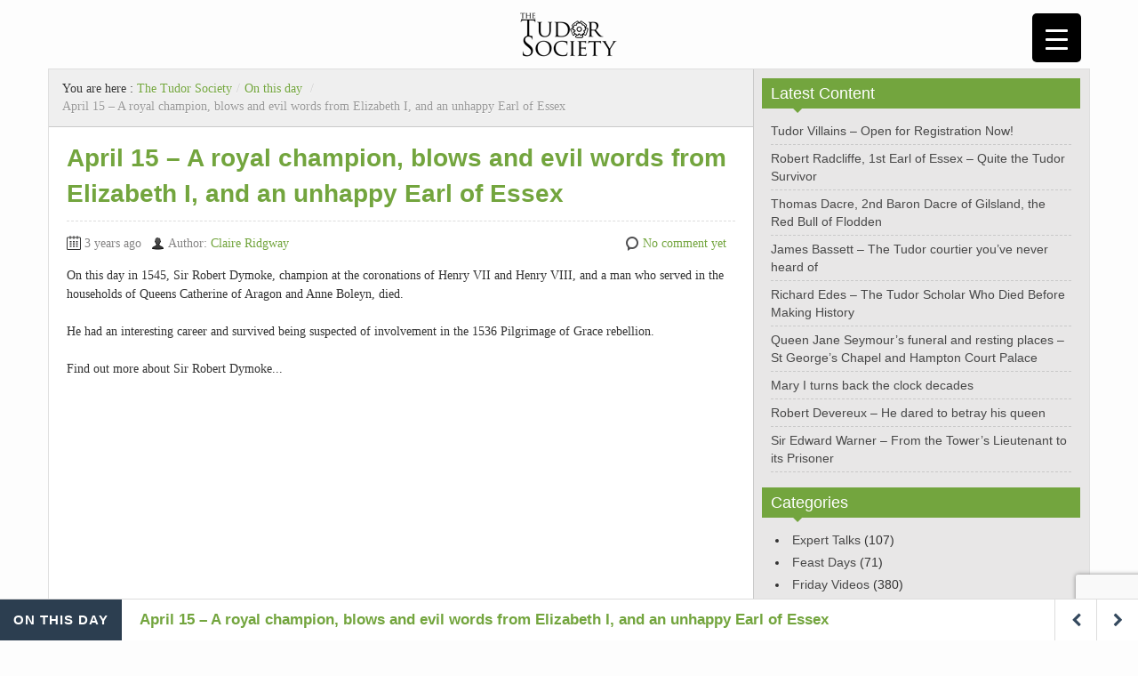

--- FILE ---
content_type: text/html; charset=UTF-8
request_url: https://www.tudorsociety.com/april-15-a-royal-champion-blows-and-evil-words-from-elizabeth-i-and-an-unhappy-earl-of-essex/
body_size: 23953
content:
<!DOCTYPE html><!--[if IE 8]>
<html class="ie ie8" lang="en-GB" prefix="og: https://ogp.me/ns#">
<![endif]--><!--[if !(IE 8)  ]><!--><html lang="en-GB" prefix="og: https://ogp.me/ns#"><!--<![endif]--><head><meta charset="UTF-8"/>
<script>var __ezHttpConsent={setByCat:function(src,tagType,attributes,category,force,customSetScriptFn=null){var setScript=function(){if(force||window.ezTcfConsent[category]){if(typeof customSetScriptFn==='function'){customSetScriptFn();}else{var scriptElement=document.createElement(tagType);scriptElement.src=src;attributes.forEach(function(attr){for(var key in attr){if(attr.hasOwnProperty(key)){scriptElement.setAttribute(key,attr[key]);}}});var firstScript=document.getElementsByTagName(tagType)[0];firstScript.parentNode.insertBefore(scriptElement,firstScript);}}};if(force||(window.ezTcfConsent&&window.ezTcfConsent.loaded)){setScript();}else if(typeof getEzConsentData==="function"){getEzConsentData().then(function(ezTcfConsent){if(ezTcfConsent&&ezTcfConsent.loaded){setScript();}else{console.error("cannot get ez consent data");force=true;setScript();}});}else{force=true;setScript();console.error("getEzConsentData is not a function");}},};</script>
<script>var ezTcfConsent=window.ezTcfConsent?window.ezTcfConsent:{loaded:false,store_info:false,develop_and_improve_services:false,measure_ad_performance:false,measure_content_performance:false,select_basic_ads:false,create_ad_profile:false,select_personalized_ads:false,create_content_profile:false,select_personalized_content:false,understand_audiences:false,use_limited_data_to_select_content:false,};function getEzConsentData(){return new Promise(function(resolve){document.addEventListener("ezConsentEvent",function(event){var ezTcfConsent=event.detail.ezTcfConsent;resolve(ezTcfConsent);});});}</script>
<script>if(typeof _setEzCookies!=='function'){function _setEzCookies(ezConsentData){var cookies=window.ezCookieQueue;for(var i=0;i<cookies.length;i++){var cookie=cookies[i];if(ezConsentData&&ezConsentData.loaded&&ezConsentData[cookie.tcfCategory]){document.cookie=cookie.name+"="+cookie.value;}}}}
window.ezCookieQueue=window.ezCookieQueue||[];if(typeof addEzCookies!=='function'){function addEzCookies(arr){window.ezCookieQueue=[...window.ezCookieQueue,...arr];}}
addEzCookies([{name:"ezoab_354061",value:"mod1-c; Path=/; Domain=tudorsociety.com; Max-Age=7200",tcfCategory:"store_info",isEzoic:"true",},{name:"ezosuibasgeneris-1",value:"ec0ed688-40f7-45ff-4ff7-fb680d5eebf0; Path=/; Domain=tudorsociety.com; Expires=Sun, 17 Jan 2027 22:49:20 UTC; Secure; SameSite=None",tcfCategory:"understand_audiences",isEzoic:"true",}]);if(window.ezTcfConsent&&window.ezTcfConsent.loaded){_setEzCookies(window.ezTcfConsent);}else if(typeof getEzConsentData==="function"){getEzConsentData().then(function(ezTcfConsent){if(ezTcfConsent&&ezTcfConsent.loaded){_setEzCookies(window.ezTcfConsent);}else{console.error("cannot get ez consent data");_setEzCookies(window.ezTcfConsent);}});}else{console.error("getEzConsentData is not a function");_setEzCookies(window.ezTcfConsent);}</script><script type="text/javascript" data-ezscrex='false' data-cfasync='false'>window._ezaq = Object.assign({"edge_cache_status":12,"edge_response_time":929,"url":"https://www.tudorsociety.com/april-15-a-royal-champion-blows-and-evil-words-from-elizabeth-i-and-an-unhappy-earl-of-essex/"}, typeof window._ezaq !== "undefined" ? window._ezaq : {});</script><script type="text/javascript" data-ezscrex='false' data-cfasync='false'>window._ezaq = Object.assign({"ab_test_id":"mod1-c"}, typeof window._ezaq !== "undefined" ? window._ezaq : {});window.__ez=window.__ez||{};window.__ez.tf={};</script><script type="text/javascript" data-ezscrex='false' data-cfasync='false'>window.ezDisableAds = true;</script>
<script data-ezscrex='false' data-cfasync='false' data-pagespeed-no-defer>var __ez=__ez||{};__ez.stms=Date.now();__ez.evt={};__ez.script={};__ez.ck=__ez.ck||{};__ez.template={};__ez.template.isOrig=true;__ez.queue=__ez.queue||function(){var e=0,i=0,t=[],n=!1,o=[],r=[],s=!0,a=function(e,i,n,o,r,s,a){var l=arguments.length>7&&void 0!==arguments[7]?arguments[7]:window,d=this;this.name=e,this.funcName=i,this.parameters=null===n?null:w(n)?n:[n],this.isBlock=o,this.blockedBy=r,this.deleteWhenComplete=s,this.isError=!1,this.isComplete=!1,this.isInitialized=!1,this.proceedIfError=a,this.fWindow=l,this.isTimeDelay=!1,this.process=function(){f("... func = "+e),d.isInitialized=!0,d.isComplete=!0,f("... func.apply: "+e);var i=d.funcName.split("."),n=null,o=this.fWindow||window;i.length>3||(n=3===i.length?o[i[0]][i[1]][i[2]]:2===i.length?o[i[0]][i[1]]:o[d.funcName]),null!=n&&n.apply(null,this.parameters),!0===d.deleteWhenComplete&&delete t[e],!0===d.isBlock&&(f("----- F'D: "+d.name),m())}},l=function(e,i,t,n,o,r,s){var a=arguments.length>7&&void 0!==arguments[7]?arguments[7]:window,l=this;this.name=e,this.path=i,this.async=o,this.defer=r,this.isBlock=t,this.blockedBy=n,this.isInitialized=!1,this.isError=!1,this.isComplete=!1,this.proceedIfError=s,this.fWindow=a,this.isTimeDelay=!1,this.isPath=function(e){return"/"===e[0]&&"/"!==e[1]},this.getSrc=function(e){return void 0!==window.__ezScriptHost&&this.isPath(e)&&"banger.js"!==this.name?window.__ezScriptHost+e:e},this.process=function(){l.isInitialized=!0,f("... file = "+e);var i=this.fWindow?this.fWindow.document:document,t=i.createElement("script");t.src=this.getSrc(this.path),!0===o?t.async=!0:!0===r&&(t.defer=!0),t.onerror=function(){var e={url:window.location.href,name:l.name,path:l.path,user_agent:window.navigator.userAgent};"undefined"!=typeof _ezaq&&(e.pageview_id=_ezaq.page_view_id);var i=encodeURIComponent(JSON.stringify(e)),t=new XMLHttpRequest;t.open("GET","//g.ezoic.net/ezqlog?d="+i,!0),t.send(),f("----- ERR'D: "+l.name),l.isError=!0,!0===l.isBlock&&m()},t.onreadystatechange=t.onload=function(){var e=t.readyState;f("----- F'D: "+l.name),e&&!/loaded|complete/.test(e)||(l.isComplete=!0,!0===l.isBlock&&m())},i.getElementsByTagName("head")[0].appendChild(t)}},d=function(e,i){this.name=e,this.path="",this.async=!1,this.defer=!1,this.isBlock=!1,this.blockedBy=[],this.isInitialized=!0,this.isError=!1,this.isComplete=i,this.proceedIfError=!1,this.isTimeDelay=!1,this.process=function(){}};function c(e,i,n,s,a,d,c,u,f){var m=new l(e,i,n,s,a,d,c,f);!0===u?o[e]=m:r[e]=m,t[e]=m,h(m)}function h(e){!0!==u(e)&&0!=s&&e.process()}function u(e){if(!0===e.isTimeDelay&&!1===n)return f(e.name+" blocked = TIME DELAY!"),!0;if(w(e.blockedBy))for(var i=0;i<e.blockedBy.length;i++){var o=e.blockedBy[i];if(!1===t.hasOwnProperty(o))return f(e.name+" blocked = "+o),!0;if(!0===e.proceedIfError&&!0===t[o].isError)return!1;if(!1===t[o].isComplete)return f(e.name+" blocked = "+o),!0}return!1}function f(e){var i=window.location.href,t=new RegExp("[?&]ezq=([^&#]*)","i").exec(i);"1"===(t?t[1]:null)&&console.debug(e)}function m(){++e>200||(f("let's go"),p(o),p(r))}function p(e){for(var i in e)if(!1!==e.hasOwnProperty(i)){var t=e[i];!0===t.isComplete||u(t)||!0===t.isInitialized||!0===t.isError?!0===t.isError?f(t.name+": error"):!0===t.isComplete?f(t.name+": complete already"):!0===t.isInitialized&&f(t.name+": initialized already"):t.process()}}function w(e){return"[object Array]"==Object.prototype.toString.call(e)}return window.addEventListener("load",(function(){setTimeout((function(){n=!0,f("TDELAY -----"),m()}),5e3)}),!1),{addFile:c,addFileOnce:function(e,i,n,o,r,s,a,l,d){t[e]||c(e,i,n,o,r,s,a,l,d)},addDelayFile:function(e,i){var n=new l(e,i,!1,[],!1,!1,!0);n.isTimeDelay=!0,f(e+" ...  FILE! TDELAY"),r[e]=n,t[e]=n,h(n)},addFunc:function(e,n,s,l,d,c,u,f,m,p){!0===c&&(e=e+"_"+i++);var w=new a(e,n,s,l,d,u,f,p);!0===m?o[e]=w:r[e]=w,t[e]=w,h(w)},addDelayFunc:function(e,i,n){var o=new a(e,i,n,!1,[],!0,!0);o.isTimeDelay=!0,f(e+" ...  FUNCTION! TDELAY"),r[e]=o,t[e]=o,h(o)},items:t,processAll:m,setallowLoad:function(e){s=e},markLoaded:function(e){if(e&&0!==e.length){if(e in t){var i=t[e];!0===i.isComplete?f(i.name+" "+e+": error loaded duplicate"):(i.isComplete=!0,i.isInitialized=!0)}else t[e]=new d(e,!0);f("markLoaded dummyfile: "+t[e].name)}},logWhatsBlocked:function(){for(var e in t)!1!==t.hasOwnProperty(e)&&u(t[e])}}}();__ez.evt.add=function(e,t,n){e.addEventListener?e.addEventListener(t,n,!1):e.attachEvent?e.attachEvent("on"+t,n):e["on"+t]=n()},__ez.evt.remove=function(e,t,n){e.removeEventListener?e.removeEventListener(t,n,!1):e.detachEvent?e.detachEvent("on"+t,n):delete e["on"+t]};__ez.script.add=function(e){var t=document.createElement("script");t.src=e,t.async=!0,t.type="text/javascript",document.getElementsByTagName("head")[0].appendChild(t)};__ez.dot=__ez.dot||{};__ez.queue.addFileOnce('/detroitchicago/boise.js', '/detroitchicago/boise.js?gcb=195-1&cb=5', true, [], true, false, true, false);__ez.queue.addFileOnce('/parsonsmaize/abilene.js', '/parsonsmaize/abilene.js?gcb=195-1&cb=e80eca0cdb', true, [], true, false, true, false);__ez.queue.addFileOnce('/parsonsmaize/mulvane.js', '/parsonsmaize/mulvane.js?gcb=195-1&cb=e75e48eec0', true, ['/parsonsmaize/abilene.js'], true, false, true, false);__ez.queue.addFileOnce('/detroitchicago/birmingham.js', '/detroitchicago/birmingham.js?gcb=195-1&cb=539c47377c', true, ['/parsonsmaize/abilene.js'], true, false, true, false);</script>
<script data-ezscrex="false" type="text/javascript" data-cfasync="false">window._ezaq = Object.assign({"ad_cache_level":0,"adpicker_placement_cnt":0,"ai_placeholder_cache_level":0,"ai_placeholder_placement_cnt":-1,"article_category":"On this day","author":"Claire Ridgway","domain":"tudorsociety.com","domain_id":354061,"ezcache_level":1,"ezcache_skip_code":0,"has_bad_image":0,"has_bad_words":0,"is_sitespeed":0,"lt_cache_level":0,"publish_date":"2022-04-15","response_size":94807,"response_size_orig":89046,"response_time_orig":901,"template_id":5,"url":"https://www.tudorsociety.com/april-15-a-royal-champion-blows-and-evil-words-from-elizabeth-i-and-an-unhappy-earl-of-essex/","word_count":0,"worst_bad_word_level":0}, typeof window._ezaq !== "undefined" ? window._ezaq : {});__ez.queue.markLoaded('ezaqBaseReady');</script>
<script type='text/javascript' data-ezscrex='false' data-cfasync='false'>
window.ezAnalyticsStatic = true;

function analyticsAddScript(script) {
	var ezDynamic = document.createElement('script');
	ezDynamic.type = 'text/javascript';
	ezDynamic.innerHTML = script;
	document.head.appendChild(ezDynamic);
}
function getCookiesWithPrefix() {
    var allCookies = document.cookie.split(';');
    var cookiesWithPrefix = {};

    for (var i = 0; i < allCookies.length; i++) {
        var cookie = allCookies[i].trim();

        for (var j = 0; j < arguments.length; j++) {
            var prefix = arguments[j];
            if (cookie.indexOf(prefix) === 0) {
                var cookieParts = cookie.split('=');
                var cookieName = cookieParts[0];
                var cookieValue = cookieParts.slice(1).join('=');
                cookiesWithPrefix[cookieName] = decodeURIComponent(cookieValue);
                break; // Once matched, no need to check other prefixes
            }
        }
    }

    return cookiesWithPrefix;
}
function productAnalytics() {
	var d = {"pr":[6,3],"omd5":"f41914d0e9faafb3e2eece282040a789","nar":"risk score"};
	d.u = _ezaq.url;
	d.p = _ezaq.page_view_id;
	d.v = _ezaq.visit_uuid;
	d.ab = _ezaq.ab_test_id;
	d.e = JSON.stringify(_ezaq);
	d.ref = document.referrer;
	d.c = getCookiesWithPrefix('active_template', 'ez', 'lp_');
	if(typeof ez_utmParams !== 'undefined') {
		d.utm = ez_utmParams;
	}

	var dataText = JSON.stringify(d);
	var xhr = new XMLHttpRequest();
	xhr.open('POST','/ezais/analytics?cb=1', true);
	xhr.onload = function () {
		if (xhr.status!=200) {
            return;
		}

        if(document.readyState !== 'loading') {
            analyticsAddScript(xhr.response);
            return;
        }

        var eventFunc = function() {
            if(document.readyState === 'loading') {
                return;
            }
            document.removeEventListener('readystatechange', eventFunc, false);
            analyticsAddScript(xhr.response);
        };

        document.addEventListener('readystatechange', eventFunc, false);
	};
	xhr.setRequestHeader('Content-Type','text/plain');
	xhr.send(dataText);
}
__ez.queue.addFunc("productAnalytics", "productAnalytics", null, true, ['ezaqBaseReady'], false, false, false, true);
</script><base href="https://www.tudorsociety.com/april-15-a-royal-champion-blows-and-evil-words-from-elizabeth-i-and-an-unhappy-earl-of-essex/"/>
    
    <title>April 15 - A royal champion, blows and evil words from Elizabeth I, and an unhappy Earl of Essex - The Tudor Society</title>
    <meta name="viewport" content="initial-scale=1.0,width=device-width"/>
    <meta name="HandheldFriendly" content="true"/>
    <meta name="format-detection" content="telephone=no"/>
    <meta name="facebook-domain-verification" content="ch8g2g7bkba9lf32eci7sj8cj3dc8f"/>
    <link rel="profile" href="https://gmpg.org/xfn/11" />
    <link rel="pingback" href="https://www.tudorsociety.com/xmlrpc.php"/>
<!-- Search Engine Optimization by Rank Math - https://rankmath.com/ -->
<meta name="description" content="On this day in 1545, Sir Robert Dymoke, champion at the coronations of Henry VII and Henry VIII, and a man who served in the households of Queens Catherine of Aragon and Anne Boleyn, died. He had an interesting career and survived being suspected of involvement in the 1536 Pilgrimage of Grace rebellion. Find out more about Sir Robert Dymoke..."/>
<meta name="robots" content="follow, index, max-snippet:-1, max-video-preview:-1, max-image-preview:large"/>
<link rel="canonical" href="https://www.tudorsociety.com/april-15-a-royal-champion-blows-and-evil-words-from-elizabeth-i-and-an-unhappy-earl-of-essex/"/>
<meta property="og:locale" content="en_GB"/>
<meta property="og:type" content="article"/>
<meta property="og:title" content="April 15 - A royal champion, blows and evil words from Elizabeth I, and an unhappy Earl of Essex - The Tudor Society"/>
<meta property="og:description" content="On this day in 1545, Sir Robert Dymoke, champion at the coronations of Henry VII and Henry VIII, and a man who served in the households of Queens Catherine of Aragon and Anne Boleyn, died. He had an interesting career and survived being suspected of involvement in the 1536 Pilgrimage of Grace rebellion. Find out more about Sir Robert Dymoke..."/>
<meta property="og:url" content="https://www.tudorsociety.com/april-15-a-royal-champion-blows-and-evil-words-from-elizabeth-i-and-an-unhappy-earl-of-essex/"/>
<meta property="og:site_name" content="The Tudor Society"/>
<meta property="article:publisher" content="https://www.facebook.com/tudorsociety"/>
<meta property="article:tag" content="Earl of Essex"/>
<meta property="article:tag" content="Robert Devereux"/>
<meta property="article:section" content="On this day"/>
<meta property="og:image" content="https://www.tudorsociety.com/wp-content/uploads/2022/04/15-April-OTD.png"/>
<meta property="og:image:secure_url" content="https://www.tudorsociety.com/wp-content/uploads/2022/04/15-April-OTD.png"/>
<meta property="og:image:width" content="1080"/>
<meta property="og:image:height" content="1080"/>
<meta property="og:image:alt" content="Earl of Essex"/>
<meta property="og:image:type" content="image/png"/>
<meta property="article:published_time" content="2022-04-15T10:08:06+01:00"/>
<meta name="twitter:card" content="summary_large_image"/>
<meta name="twitter:title" content="April 15 - A royal champion, blows and evil words from Elizabeth I, and an unhappy Earl of Essex - The Tudor Society"/>
<meta name="twitter:description" content="On this day in 1545, Sir Robert Dymoke, champion at the coronations of Henry VII and Henry VIII, and a man who served in the households of Queens Catherine of Aragon and Anne Boleyn, died. He had an interesting career and survived being suspected of involvement in the 1536 Pilgrimage of Grace rebellion. Find out more about Sir Robert Dymoke..."/>
<meta name="twitter:site" content="@thetudorsociety"/>
<meta name="twitter:creator" content="@thetudorsociety"/>
<meta name="twitter:image" content="https://www.tudorsociety.com/wp-content/uploads/2022/04/15-April-OTD.png"/>
<meta name="twitter:label1" content="Written by"/>
<meta name="twitter:data1" content="Claire Ridgway"/>
<meta name="twitter:label2" content="Time to read"/>
<meta name="twitter:data2" content="1 minute"/>
<script type="application/ld+json" class="rank-math-schema">{"@context":"https://schema.org","@graph":[{"@type":"Place","@id":"https://www.tudorsociety.com/#place","address":{"@type":"PostalAddress","streetAddress":"C/ Sargento Galera 3","addressLocality":"Lucar","addressRegion":"Almeria","postalCode":"04887","addressCountry":"Spain"}},{"@type":["EducationalOrganization","Organization"],"@id":"https://www.tudorsociety.com/#organization","name":"Tudor Society","url":"https://www.tudorsociety.com","sameAs":["https://www.facebook.com/tudorsociety","https://twitter.com/thetudorsociety"],"address":{"@type":"PostalAddress","streetAddress":"C/ Sargento Galera 3","addressLocality":"Lucar","addressRegion":"Almeria","postalCode":"04887","addressCountry":"Spain"},"logo":{"@type":"ImageObject","@id":"https://www.tudorsociety.com/#logo","url":"https://www.tudorsociety.com/wp-content/uploads/2015/10/text-logo.jpg","contentUrl":"https://www.tudorsociety.com/wp-content/uploads/2015/10/text-logo.jpg","caption":"Tudor Society","inLanguage":"en-GB","width":"987","height":"450"},"location":{"@id":"https://www.tudorsociety.com/#place"}},{"@type":"WebSite","@id":"https://www.tudorsociety.com/#website","url":"https://www.tudorsociety.com","name":"Tudor Society","publisher":{"@id":"https://www.tudorsociety.com/#organization"},"inLanguage":"en-GB"},{"@type":"ImageObject","@id":"https://www.tudorsociety.com/wp-content/uploads/2022/04/15-April-OTD.png","url":"https://www.tudorsociety.com/wp-content/uploads/2022/04/15-April-OTD.png","width":"1080","height":"1080","inLanguage":"en-GB"},{"@type":"WebPage","@id":"https://www.tudorsociety.com/april-15-a-royal-champion-blows-and-evil-words-from-elizabeth-i-and-an-unhappy-earl-of-essex/#webpage","url":"https://www.tudorsociety.com/april-15-a-royal-champion-blows-and-evil-words-from-elizabeth-i-and-an-unhappy-earl-of-essex/","name":"April 15 - A royal champion, blows and evil words from Elizabeth I, and an unhappy Earl of Essex - The Tudor Society","datePublished":"2022-04-15T10:08:06+01:00","dateModified":"2022-04-15T10:08:06+01:00","isPartOf":{"@id":"https://www.tudorsociety.com/#website"},"primaryImageOfPage":{"@id":"https://www.tudorsociety.com/wp-content/uploads/2022/04/15-April-OTD.png"},"inLanguage":"en-GB"},{"@type":"Person","@id":"https://www.tudorsociety.com/author/clairerid/","name":"Claire Ridgway","url":"https://www.tudorsociety.com/author/clairerid/","image":{"@type":"ImageObject","@id":"https://secure.gravatar.com/avatar/19b3138536875447fcf95fffa5d44a17?s=96&#038;r=g","url":"https://secure.gravatar.com/avatar/19b3138536875447fcf95fffa5d44a17?s=96&#038;r=g","caption":"Claire Ridgway","inLanguage":"en-GB"},"sameAs":["http://www.TheAnneBoleynFiles.com"],"worksFor":{"@id":"https://www.tudorsociety.com/#organization"}},{"@type":"BlogPosting","headline":"April 15 - A royal champion, blows and evil words from Elizabeth I, and an unhappy Earl of Essex - The Tudor","keywords":"Earl of Essex","datePublished":"2022-04-15T10:08:06+01:00","dateModified":"2022-04-15T10:08:06+01:00","author":{"@id":"https://www.tudorsociety.com/author/clairerid/","name":"Claire Ridgway"},"publisher":{"@id":"https://www.tudorsociety.com/#organization"},"description":"On this day in 1545, Sir Robert Dymoke, champion at the coronations of Henry VII and Henry VIII, and a man who served in the households of Queens Catherine of Aragon and Anne Boleyn, died. He had an interesting career and survived being suspected of involvement in the 1536 Pilgrimage of Grace rebellion. Find out more about Sir Robert Dymoke...","name":"April 15 - A royal champion, blows and evil words from Elizabeth I, and an unhappy Earl of Essex - The Tudor","@id":"https://www.tudorsociety.com/april-15-a-royal-champion-blows-and-evil-words-from-elizabeth-i-and-an-unhappy-earl-of-essex/#richSnippet","isPartOf":{"@id":"https://www.tudorsociety.com/april-15-a-royal-champion-blows-and-evil-words-from-elizabeth-i-and-an-unhappy-earl-of-essex/#webpage"},"image":{"@id":"https://www.tudorsociety.com/wp-content/uploads/2022/04/15-April-OTD.png"},"inLanguage":"en-GB","mainEntityOfPage":{"@id":"https://www.tudorsociety.com/april-15-a-royal-champion-blows-and-evil-words-from-elizabeth-i-and-an-unhappy-earl-of-essex/#webpage"}}]}</script>
<!-- /Rank Math WordPress SEO plugin -->

<link rel="alternate" title="oEmbed (JSON)" type="application/json+oembed" href="https://www.tudorsociety.com/wp-json/oembed/1.0/embed?url=https%3A%2F%2Fwww.tudorsociety.com%2Fapril-15-a-royal-champion-blows-and-evil-words-from-elizabeth-i-and-an-unhappy-earl-of-essex%2F"/>
<link rel="alternate" title="oEmbed (XML)" type="text/xml+oembed" href="https://www.tudorsociety.com/wp-json/oembed/1.0/embed?url=https%3A%2F%2Fwww.tudorsociety.com%2Fapril-15-a-royal-champion-blows-and-evil-words-from-elizabeth-i-and-an-unhappy-earl-of-essex%2F&amp;format=xml"/>
<style id="wp-img-auto-sizes-contain-inline-css" type="text/css">
img:is([sizes=auto i],[sizes^="auto," i]){contain-intrinsic-size:3000px 1500px}
/*# sourceURL=wp-img-auto-sizes-contain-inline-css */
</style>
<style id="wp-block-library-inline-css" type="text/css">
:root{--wp-block-synced-color:#7a00df;--wp-block-synced-color--rgb:122,0,223;--wp-bound-block-color:var(--wp-block-synced-color);--wp-editor-canvas-background:#ddd;--wp-admin-theme-color:#007cba;--wp-admin-theme-color--rgb:0,124,186;--wp-admin-theme-color-darker-10:#006ba1;--wp-admin-theme-color-darker-10--rgb:0,107,160.5;--wp-admin-theme-color-darker-20:#005a87;--wp-admin-theme-color-darker-20--rgb:0,90,135;--wp-admin-border-width-focus:2px}@media (min-resolution:192dpi){:root{--wp-admin-border-width-focus:1.5px}}.wp-element-button{cursor:pointer}:root .has-very-light-gray-background-color{background-color:#eee}:root .has-very-dark-gray-background-color{background-color:#313131}:root .has-very-light-gray-color{color:#eee}:root .has-very-dark-gray-color{color:#313131}:root .has-vivid-green-cyan-to-vivid-cyan-blue-gradient-background{background:linear-gradient(135deg,#00d084,#0693e3)}:root .has-purple-crush-gradient-background{background:linear-gradient(135deg,#34e2e4,#4721fb 50%,#ab1dfe)}:root .has-hazy-dawn-gradient-background{background:linear-gradient(135deg,#faaca8,#dad0ec)}:root .has-subdued-olive-gradient-background{background:linear-gradient(135deg,#fafae1,#67a671)}:root .has-atomic-cream-gradient-background{background:linear-gradient(135deg,#fdd79a,#004a59)}:root .has-nightshade-gradient-background{background:linear-gradient(135deg,#330968,#31cdcf)}:root .has-midnight-gradient-background{background:linear-gradient(135deg,#020381,#2874fc)}:root{--wp--preset--font-size--normal:16px;--wp--preset--font-size--huge:42px}.has-regular-font-size{font-size:1em}.has-larger-font-size{font-size:2.625em}.has-normal-font-size{font-size:var(--wp--preset--font-size--normal)}.has-huge-font-size{font-size:var(--wp--preset--font-size--huge)}.has-text-align-center{text-align:center}.has-text-align-left{text-align:left}.has-text-align-right{text-align:right}.has-fit-text{white-space:nowrap!important}#end-resizable-editor-section{display:none}.aligncenter{clear:both}.items-justified-left{justify-content:flex-start}.items-justified-center{justify-content:center}.items-justified-right{justify-content:flex-end}.items-justified-space-between{justify-content:space-between}.screen-reader-text{border:0;clip-path:inset(50%);height:1px;margin:-1px;overflow:hidden;padding:0;position:absolute;width:1px;word-wrap:normal!important}.screen-reader-text:focus{background-color:#ddd;clip-path:none;color:#444;display:block;font-size:1em;height:auto;left:5px;line-height:normal;padding:15px 23px 14px;text-decoration:none;top:5px;width:auto;z-index:100000}html :where(.has-border-color){border-style:solid}html :where([style*=border-top-color]){border-top-style:solid}html :where([style*=border-right-color]){border-right-style:solid}html :where([style*=border-bottom-color]){border-bottom-style:solid}html :where([style*=border-left-color]){border-left-style:solid}html :where([style*=border-width]){border-style:solid}html :where([style*=border-top-width]){border-top-style:solid}html :where([style*=border-right-width]){border-right-style:solid}html :where([style*=border-bottom-width]){border-bottom-style:solid}html :where([style*=border-left-width]){border-left-style:solid}html :where(img[class*=wp-image-]){height:auto;max-width:100%}:where(figure){margin:0 0 1em}html :where(.is-position-sticky){--wp-admin--admin-bar--position-offset:var(--wp-admin--admin-bar--height,0px)}@media screen and (max-width:600px){html :where(.is-position-sticky){--wp-admin--admin-bar--position-offset:0px}}

/*# sourceURL=wp-block-library-inline-css */
</style><style id="global-styles-inline-css" type="text/css">
:root{--wp--preset--aspect-ratio--square: 1;--wp--preset--aspect-ratio--4-3: 4/3;--wp--preset--aspect-ratio--3-4: 3/4;--wp--preset--aspect-ratio--3-2: 3/2;--wp--preset--aspect-ratio--2-3: 2/3;--wp--preset--aspect-ratio--16-9: 16/9;--wp--preset--aspect-ratio--9-16: 9/16;--wp--preset--color--black: #000000;--wp--preset--color--cyan-bluish-gray: #abb8c3;--wp--preset--color--white: #ffffff;--wp--preset--color--pale-pink: #f78da7;--wp--preset--color--vivid-red: #cf2e2e;--wp--preset--color--luminous-vivid-orange: #ff6900;--wp--preset--color--luminous-vivid-amber: #fcb900;--wp--preset--color--light-green-cyan: #7bdcb5;--wp--preset--color--vivid-green-cyan: #00d084;--wp--preset--color--pale-cyan-blue: #8ed1fc;--wp--preset--color--vivid-cyan-blue: #0693e3;--wp--preset--color--vivid-purple: #9b51e0;--wp--preset--gradient--vivid-cyan-blue-to-vivid-purple: linear-gradient(135deg,rgb(6,147,227) 0%,rgb(155,81,224) 100%);--wp--preset--gradient--light-green-cyan-to-vivid-green-cyan: linear-gradient(135deg,rgb(122,220,180) 0%,rgb(0,208,130) 100%);--wp--preset--gradient--luminous-vivid-amber-to-luminous-vivid-orange: linear-gradient(135deg,rgb(252,185,0) 0%,rgb(255,105,0) 100%);--wp--preset--gradient--luminous-vivid-orange-to-vivid-red: linear-gradient(135deg,rgb(255,105,0) 0%,rgb(207,46,46) 100%);--wp--preset--gradient--very-light-gray-to-cyan-bluish-gray: linear-gradient(135deg,rgb(238,238,238) 0%,rgb(169,184,195) 100%);--wp--preset--gradient--cool-to-warm-spectrum: linear-gradient(135deg,rgb(74,234,220) 0%,rgb(151,120,209) 20%,rgb(207,42,186) 40%,rgb(238,44,130) 60%,rgb(251,105,98) 80%,rgb(254,248,76) 100%);--wp--preset--gradient--blush-light-purple: linear-gradient(135deg,rgb(255,206,236) 0%,rgb(152,150,240) 100%);--wp--preset--gradient--blush-bordeaux: linear-gradient(135deg,rgb(254,205,165) 0%,rgb(254,45,45) 50%,rgb(107,0,62) 100%);--wp--preset--gradient--luminous-dusk: linear-gradient(135deg,rgb(255,203,112) 0%,rgb(199,81,192) 50%,rgb(65,88,208) 100%);--wp--preset--gradient--pale-ocean: linear-gradient(135deg,rgb(255,245,203) 0%,rgb(182,227,212) 50%,rgb(51,167,181) 100%);--wp--preset--gradient--electric-grass: linear-gradient(135deg,rgb(202,248,128) 0%,rgb(113,206,126) 100%);--wp--preset--gradient--midnight: linear-gradient(135deg,rgb(2,3,129) 0%,rgb(40,116,252) 100%);--wp--preset--font-size--small: 13px;--wp--preset--font-size--medium: 20px;--wp--preset--font-size--large: 36px;--wp--preset--font-size--x-large: 42px;--wp--preset--spacing--20: 0.44rem;--wp--preset--spacing--30: 0.67rem;--wp--preset--spacing--40: 1rem;--wp--preset--spacing--50: 1.5rem;--wp--preset--spacing--60: 2.25rem;--wp--preset--spacing--70: 3.38rem;--wp--preset--spacing--80: 5.06rem;--wp--preset--shadow--natural: 6px 6px 9px rgba(0, 0, 0, 0.2);--wp--preset--shadow--deep: 12px 12px 50px rgba(0, 0, 0, 0.4);--wp--preset--shadow--sharp: 6px 6px 0px rgba(0, 0, 0, 0.2);--wp--preset--shadow--outlined: 6px 6px 0px -3px rgb(255, 255, 255), 6px 6px rgb(0, 0, 0);--wp--preset--shadow--crisp: 6px 6px 0px rgb(0, 0, 0);}:where(.is-layout-flex){gap: 0.5em;}:where(.is-layout-grid){gap: 0.5em;}body .is-layout-flex{display: flex;}.is-layout-flex{flex-wrap: wrap;align-items: center;}.is-layout-flex > :is(*, div){margin: 0;}body .is-layout-grid{display: grid;}.is-layout-grid > :is(*, div){margin: 0;}:where(.wp-block-columns.is-layout-flex){gap: 2em;}:where(.wp-block-columns.is-layout-grid){gap: 2em;}:where(.wp-block-post-template.is-layout-flex){gap: 1.25em;}:where(.wp-block-post-template.is-layout-grid){gap: 1.25em;}.has-black-color{color: var(--wp--preset--color--black) !important;}.has-cyan-bluish-gray-color{color: var(--wp--preset--color--cyan-bluish-gray) !important;}.has-white-color{color: var(--wp--preset--color--white) !important;}.has-pale-pink-color{color: var(--wp--preset--color--pale-pink) !important;}.has-vivid-red-color{color: var(--wp--preset--color--vivid-red) !important;}.has-luminous-vivid-orange-color{color: var(--wp--preset--color--luminous-vivid-orange) !important;}.has-luminous-vivid-amber-color{color: var(--wp--preset--color--luminous-vivid-amber) !important;}.has-light-green-cyan-color{color: var(--wp--preset--color--light-green-cyan) !important;}.has-vivid-green-cyan-color{color: var(--wp--preset--color--vivid-green-cyan) !important;}.has-pale-cyan-blue-color{color: var(--wp--preset--color--pale-cyan-blue) !important;}.has-vivid-cyan-blue-color{color: var(--wp--preset--color--vivid-cyan-blue) !important;}.has-vivid-purple-color{color: var(--wp--preset--color--vivid-purple) !important;}.has-black-background-color{background-color: var(--wp--preset--color--black) !important;}.has-cyan-bluish-gray-background-color{background-color: var(--wp--preset--color--cyan-bluish-gray) !important;}.has-white-background-color{background-color: var(--wp--preset--color--white) !important;}.has-pale-pink-background-color{background-color: var(--wp--preset--color--pale-pink) !important;}.has-vivid-red-background-color{background-color: var(--wp--preset--color--vivid-red) !important;}.has-luminous-vivid-orange-background-color{background-color: var(--wp--preset--color--luminous-vivid-orange) !important;}.has-luminous-vivid-amber-background-color{background-color: var(--wp--preset--color--luminous-vivid-amber) !important;}.has-light-green-cyan-background-color{background-color: var(--wp--preset--color--light-green-cyan) !important;}.has-vivid-green-cyan-background-color{background-color: var(--wp--preset--color--vivid-green-cyan) !important;}.has-pale-cyan-blue-background-color{background-color: var(--wp--preset--color--pale-cyan-blue) !important;}.has-vivid-cyan-blue-background-color{background-color: var(--wp--preset--color--vivid-cyan-blue) !important;}.has-vivid-purple-background-color{background-color: var(--wp--preset--color--vivid-purple) !important;}.has-black-border-color{border-color: var(--wp--preset--color--black) !important;}.has-cyan-bluish-gray-border-color{border-color: var(--wp--preset--color--cyan-bluish-gray) !important;}.has-white-border-color{border-color: var(--wp--preset--color--white) !important;}.has-pale-pink-border-color{border-color: var(--wp--preset--color--pale-pink) !important;}.has-vivid-red-border-color{border-color: var(--wp--preset--color--vivid-red) !important;}.has-luminous-vivid-orange-border-color{border-color: var(--wp--preset--color--luminous-vivid-orange) !important;}.has-luminous-vivid-amber-border-color{border-color: var(--wp--preset--color--luminous-vivid-amber) !important;}.has-light-green-cyan-border-color{border-color: var(--wp--preset--color--light-green-cyan) !important;}.has-vivid-green-cyan-border-color{border-color: var(--wp--preset--color--vivid-green-cyan) !important;}.has-pale-cyan-blue-border-color{border-color: var(--wp--preset--color--pale-cyan-blue) !important;}.has-vivid-cyan-blue-border-color{border-color: var(--wp--preset--color--vivid-cyan-blue) !important;}.has-vivid-purple-border-color{border-color: var(--wp--preset--color--vivid-purple) !important;}.has-vivid-cyan-blue-to-vivid-purple-gradient-background{background: var(--wp--preset--gradient--vivid-cyan-blue-to-vivid-purple) !important;}.has-light-green-cyan-to-vivid-green-cyan-gradient-background{background: var(--wp--preset--gradient--light-green-cyan-to-vivid-green-cyan) !important;}.has-luminous-vivid-amber-to-luminous-vivid-orange-gradient-background{background: var(--wp--preset--gradient--luminous-vivid-amber-to-luminous-vivid-orange) !important;}.has-luminous-vivid-orange-to-vivid-red-gradient-background{background: var(--wp--preset--gradient--luminous-vivid-orange-to-vivid-red) !important;}.has-very-light-gray-to-cyan-bluish-gray-gradient-background{background: var(--wp--preset--gradient--very-light-gray-to-cyan-bluish-gray) !important;}.has-cool-to-warm-spectrum-gradient-background{background: var(--wp--preset--gradient--cool-to-warm-spectrum) !important;}.has-blush-light-purple-gradient-background{background: var(--wp--preset--gradient--blush-light-purple) !important;}.has-blush-bordeaux-gradient-background{background: var(--wp--preset--gradient--blush-bordeaux) !important;}.has-luminous-dusk-gradient-background{background: var(--wp--preset--gradient--luminous-dusk) !important;}.has-pale-ocean-gradient-background{background: var(--wp--preset--gradient--pale-ocean) !important;}.has-electric-grass-gradient-background{background: var(--wp--preset--gradient--electric-grass) !important;}.has-midnight-gradient-background{background: var(--wp--preset--gradient--midnight) !important;}.has-small-font-size{font-size: var(--wp--preset--font-size--small) !important;}.has-medium-font-size{font-size: var(--wp--preset--font-size--medium) !important;}.has-large-font-size{font-size: var(--wp--preset--font-size--large) !important;}.has-x-large-font-size{font-size: var(--wp--preset--font-size--x-large) !important;}
/*# sourceURL=global-styles-inline-css */
</style>

<style id="classic-theme-styles-inline-css" type="text/css">
/*! This file is auto-generated */
.wp-block-button__link{color:#fff;background-color:#32373c;border-radius:9999px;box-shadow:none;text-decoration:none;padding:calc(.667em + 2px) calc(1.333em + 2px);font-size:1.125em}.wp-block-file__button{background:#32373c;color:#fff;text-decoration:none}
/*# sourceURL=/wp-includes/css/classic-themes.min.css */
</style>
<link rel="stylesheet" id="block-widget-css" href="//www.tudorsociety.com/wp-content/plugins/widget-logic/block_widget/css/widget.css?ver=1768253649" media="all"/>
<link rel="stylesheet" id="wpa-css-css" href="//www.tudorsociety.com/wp-content/plugins/honeypot/includes/css/wpa.css?ver=2.3.04" media="all"/>
<link rel="stylesheet" id="ft_viewed_stylesheet-css" href="//www.tudorsociety.com/wp-content/plugins/posts-viewed-recently/css/ftViewedPostsStyle.css?ver=e995dc9a8367d070e04d72918730d2d3" media="all"/>
<link rel="stylesheet" id="responsive-lightbox-swipebox-css" href="//www.tudorsociety.com/wp-content/plugins/responsive-lightbox/assets/swipebox/swipebox.min.css?ver=1.5.2" media="all"/>
<link rel="stylesheet" id="sb_bar-css" href="//www.tudorsociety.com/wp-content/plugins/swifty-bar/public/assets/css/sb-bar-public.css?ver=1.2.11" media="all"/>
<link rel="stylesheet" id="url-shortify-css" href="//www.tudorsociety.com/wp-content/plugins/url-shortify/lite/dist/styles/url-shortify.css?ver=1.11.4" media="all"/>
<link rel="stylesheet" id="bootstrap-css" href="//www.tudorsociety.com/wp-content/themes/tudorsociety/css/bootstrap.min.css?ver=e995dc9a8367d070e04d72918730d2d3" media="all"/>
<link rel="stylesheet" id="bootstrap-responsive-css" href="//www.tudorsociety.com/wp-content/themes/tudorsociety/css/bootstrap-responsive.min.css?ver=e995dc9a8367d070e04d72918730d2d3" media="all"/>
<link rel="stylesheet" id="zAlive-style-css" href="//www.tudorsociety.com/wp-content/themes/tudorsociety/style.css?ver=e995dc9a8367d070e04d72918730d2d3" media="all"/>
<link rel="stylesheet" id="wp-pagenavi-css" href="//www.tudorsociety.com/wp-content/plugins/wp-pagenavi/pagenavi-css.css?ver=2.70" media="all"/>
<link rel="stylesheet" id="searchwp-live-search-css" href="//www.tudorsociety.com/wp-content/plugins/searchwp-live-ajax-search/assets/styles/style.min.css?ver=1.8.7" media="all"/>
<style id="searchwp-live-search-inline-css" type="text/css">
.searchwp-live-search-result .searchwp-live-search-result--title a {
  font-size: 16px;
}
.searchwp-live-search-result .searchwp-live-search-result--price {
  font-size: 14px;
}
.searchwp-live-search-result .searchwp-live-search-result--add-to-cart .button {
  font-size: 14px;
}

/*# sourceURL=searchwp-live-search-inline-css */
</style>
<link rel="stylesheet" id="tudorstyle-css" href="//www.tudorsociety.com/wp-content/plugins/mg_tudor/style.css?ver=1.623" media="all"/>
<link rel="stylesheet" id="featherlight-css" href="//www.tudorsociety.com/wp-content/plugins/mg_tudor/css/featherlight.css?ver=1.7.13" media="all"/>
<link rel="stylesheet" id="ws-plugin--s2member-css" href="//www.tudorsociety.com/wp-content/plugins/s2member/s2member-o.php?ws_plugin__s2member_css=1&amp;qcABC=1&amp;ver=260101-220421-1267511854" media="all"/>
<script type="text/javascript" id="real3d-flipbook-global-js-extra">
/* <![CDATA[ */
var flipbookOptions_global = {"pages":[],"pdfUrl":"","printPdfUrl":"","tableOfContent":[],"id":"","bookId":"","date":"","lightboxThumbnailUrl":"","mode":"normal","viewMode":"webgl","pageTextureSize":"2048","pageTextureSizeSmall":"1024","pageTextureSizeMobile":"","pageTextureSizeMobileSmall":"1024","minPixelRatio":"1","pdfTextLayer":"true","zoomMin":"0.9","zoomStep":"2","zoomSize":"","zoomReset":"false","doubleClickZoom":"true","pageDrag":"true","singlePageMode":"false","pageFlipDuration":"1","sound":"false","startPage":"1","pageNumberOffset":"0","deeplinking":{"enabled":"false","prefix":""},"responsiveView":"true","responsiveViewTreshold":"768","responsiveViewRatio":"1","cover":"true","backCover":"true","scaleCover":"false","pageCaptions":"false","height":"400","responsiveHeight":"true","containerRatio":"","thumbnailsOnStart":"false","contentOnStart":"false","searchOnStart":"","searchResultsThumbs":"false","tableOfContentCloseOnClick":"true","thumbsCloseOnClick":"true","autoplayOnStart":"false","autoplayInterval":"3000","autoplayLoop":"true","autoplayStartPage":"1","rightToLeft":"false","pageWidth":"","pageHeight":"","thumbSize":"130","logoImg":"","logoUrl":"","logoUrlTarget":"","logoCSS":"position:absolute;left:0;top:0;","menuSelector":"","zIndex":"auto","preloaderText":"","googleAnalyticsTrackingCode":"","pdfBrowserViewerIfIE":"false","modeMobile":"","viewModeMobile":"","aspectMobile":"","aspectRatioMobile":"0.71","singlePageModeIfMobile":"false","logoHideOnMobile":"false","mobile":{"thumbnailsOnStart":"false","contentOnStart":"false","pagesInMemory":"6","bitmapResizeHeight":"","bitmapResizeQuality":"","currentPage":{"enabled":"false"},"pdfUrl":""},"lightboxCssClass":"","lightboxLink":"","lightboxLinkNewWindow":"true","lightboxBackground":"rgb(81, 85, 88)","lightboxBackgroundPattern":"","lightboxBackgroundImage":"","lightboxContainerCSS":"display:inline-block;padding:10px;","lightboxThumbnailHeight":"150","lightboxThumbnailUrlCSS":"display:block;","lightboxThumbnailInfo":"false","lightboxThumbnailInfoText":"","lightboxThumbnailInfoCSS":"top: 0;  width: 100%; height: 100%; font-size: 16px; color: #000; background: rgba(255,255,255,.8);","showTitle":"false","showDate":"false","hideThumbnail":"false","lightboxText":"","lightboxTextCSS":"display:block;","lightboxTextPosition":"top","lightBoxOpened":"false","lightBoxFullscreen":"false","lightboxStartPage":"","lightboxMarginV":"0","lightboxMarginH":"0","lights":"true","lightPositionX":"0","lightPositionY":"150","lightPositionZ":"1400","lightIntensity":"0.6","shadows":"true","shadowMapSize":"2048","shadowOpacity":"0.2","shadowDistance":"15","pageHardness":"2","coverHardness":"2","pageRoughness":"1","pageMetalness":"0","pageSegmentsW":"6","pageSegmentsH":"1","pagesInMemory":"20","bitmapResizeHeight":"","bitmapResizeQuality":"","pageMiddleShadowSize":"2","pageMiddleShadowColorL":"#999999","pageMiddleShadowColorR":"#777777","antialias":"false","pan":"0","tilt":"0","rotateCameraOnMouseDrag":"true","panMax":"20","panMin":"-20","tiltMax":"0","tiltMin":"-60","currentPage":{"enabled":"true","title":"Current page","hAlign":"left","vAlign":"top"},"btnAutoplay":{"enabled":"true","title":"Autoplay"},"btnNext":{"enabled":"true","title":"Next Page"},"btnLast":{"enabled":"false","title":"Last Page"},"btnPrev":{"enabled":"true","title":"Previous Page"},"btnFirst":{"enabled":"false","title":"First Page"},"btnZoomIn":{"enabled":"true","title":"Zoom in"},"btnZoomOut":{"enabled":"true","title":"Zoom out"},"btnToc":{"enabled":"false","title":"Table of Contents"},"btnThumbs":{"enabled":"true","title":"Pages"},"btnShare":{"enabled":"true","title":"Share"},"btnNotes":{"enabled":"false","title":"Notes"},"btnDownloadPages":{"enabled":"false","url":"","title":"Download pages"},"btnDownloadPdf":{"enabled":"false","url":"","title":"Download PDF","forceDownload":"true","openInNewWindow":"true"},"btnSound":{"enabled":"false","title":"Sound"},"btnExpand":{"enabled":"true","title":"Toggle fullscreen"},"btnSingle":{"enabled":"true","title":"Toggle single page"},"btnSearch":{"enabled":"false","title":"Search"},"search":{"enabled":"false","title":"Search"},"btnBookmark":{"enabled":"false","title":"Bookmark"},"btnPrint":{"enabled":"true","title":"Print"},"btnTools":{"enabled":"true","title":"Tools"},"btnClose":{"enabled":"true","title":"Close"},"whatsapp":{"enabled":"true"},"twitter":{"enabled":"true"},"facebook":{"enabled":"true"},"pinterest":{"enabled":"true"},"email":{"enabled":"true"},"linkedin":{"enabled":"true"},"digg":{"enabled":"false"},"reddit":{"enabled":"false"},"shareUrl":"","shareTitle":"","shareImage":"","layout":"1","icons":"FontAwesome","skin":"light","useFontAwesome5":"true","sideNavigationButtons":"true","menuNavigationButtons":"false","backgroundColor":"rgb(81, 85, 88)","backgroundPattern":"","backgroundImage":"","backgroundTransparent":"false","menuBackground":"","menuShadow":"","menuMargin":"0","menuPadding":"0","menuOverBook":"false","menuFloating":"false","menuTransparent":"false","menu2Background":"","menu2Shadow":"","menu2Margin":"0","menu2Padding":"0","menu2OverBook":"true","menu2Floating":"false","menu2Transparent":"true","skinColor":"","skinBackground":"","hideMenu":"false","menuAlignHorizontal":"center","btnColor":"","btnColorHover":"","btnBackground":"none","btnRadius":"0","btnMargin":"0","btnSize":"14","btnPaddingV":"10","btnPaddingH":"10","btnShadow":"","btnTextShadow":"","btnBorder":"","arrowColor":"#fff","arrowColorHover":"#fff","arrowBackground":"rgba(0,0,0,0)","arrowBackgroundHover":"rgba(0, 0, 0, .15)","arrowRadius":"4","arrowMargin":"4","arrowSize":"40","arrowPadding":"10","arrowTextShadow":"0px 0px 1px rgba(0, 0, 0, 1)","arrowBorder":"","closeBtnColorHover":"#FFF","closeBtnBackground":"rgba(0,0,0,.4)","closeBtnRadius":"0","closeBtnMargin":"0","closeBtnSize":"20","closeBtnPadding":"5","closeBtnTextShadow":"","closeBtnBorder":"","floatingBtnColor":"","floatingBtnColorHover":"","floatingBtnBackground":"","floatingBtnBackgroundHover":"","floatingBtnRadius":"","floatingBtnMargin":"","floatingBtnSize":"","floatingBtnPadding":"","floatingBtnShadow":"","floatingBtnTextShadow":"","floatingBtnBorder":"","currentPageMarginV":"5","currentPageMarginH":"5","arrowsAlwaysEnabledForNavigation":"false","arrowsDisabledNotFullscreen":"true","touchSwipeEnabled":"true","fitToWidth":"false","rightClickEnabled":"true","linkColor":"rgba(0, 0, 0, 0)","linkColorHover":"rgba(255, 255, 0, 1)","linkOpacity":"0.4","linkTarget":"_blank","pdfAutoLinks":"false","disableRange":"false","strings":{"print":"Print","printLeftPage":"Print left page","printRightPage":"Print right page","printCurrentPage":"Print current page","printAllPages":"Print all pages","download":"Download","downloadLeftPage":"Download left page","downloadRightPage":"Download right page","downloadCurrentPage":"Download current page","downloadAllPages":"Download all pages","bookmarks":"Bookmarks","bookmarkLeftPage":"Bookmark left page","bookmarkRightPage":"Bookmark right page","bookmarkCurrentPage":"Bookmark current page","search":"Search","findInDocument":"Find in document","pagesFoundContaining":"pages found containing","noMatches":"No matches","matchesFound":"matches found","page":"Page","matches":"matches","thumbnails":"Thumbnails","tableOfContent":"Table of Contents","share":"Share","pressEscToClose":"Press ESC to close","password":"Password","addNote":"Add note","typeInYourNote":"Type in your note..."},"access":"free","backgroundMusic":"","cornerCurl":"false","pdfTools":{"pageHeight":1500,"thumbHeight":200,"quality":0.8,"textLayer":"true","autoConvert":"true"},"slug":"","convertPDFLinks":"true","convertPDFLinksWithClass":"","convertPDFLinksWithoutClass":"","overridePDFEmbedder":"true","overrideDflip":"true","overrideWonderPDFEmbed":"true","override3DFlipBook":"true","overridePDFjsViewer":"true","resumeReading":"false","previewPages":"","previewMode":"","sideBtnColor":"#fff","sideBtnColorHover":"#fff","sideBtnBackground":"rgba(0,0,0,.3)","sideBtnRadius":"0","sideBtnMargin":"0","sideBtnSize":"30","sideBtnPaddingV":"5","sideBtnPaddingH":"5","sideMenuOverBook":"true","sideMenuOverMenu":"true","sideMenuOverMenu2":"true","s":"6aa4baf0"};
//# sourceURL=real3d-flipbook-global-js-extra
/* ]]> */
</script>
<script src="//www.tudorsociety.com/wp-includes/js/jquery/jquery.min.js?ver=3.7.1" id="jquery-core-js"></script>
<script src="//www.tudorsociety.com/wp-includes/js/jquery/jquery-migrate.min.js?ver=3.4.1" id="jquery-migrate-js"></script>
<script src="//www.tudorsociety.com/wp-content/plugins/mg_tudor/js/medieval.js?ver=1.0" id="medieval-js"></script>
<script src="//www.tudorsociety.com/wp-content/plugins/responsive-lightbox/assets/dompurify/purify.min.js?ver=3.3.1" id="dompurify-js"></script>
<script id="responsive-lightbox-sanitizer-js-before">
/* <![CDATA[ */
window.RLG = window.RLG || {}; window.RLG.sanitizeAllowedHosts = ["youtube.com","www.youtube.com","youtu.be","vimeo.com","player.vimeo.com"];
//# sourceURL=responsive-lightbox-sanitizer-js-before
/* ]]> */
</script>
<script src="//www.tudorsociety.com/wp-content/plugins/responsive-lightbox/js/sanitizer.js?ver=2.6.1" id="responsive-lightbox-sanitizer-js"></script>
<script src="//www.tudorsociety.com/wp-content/plugins/responsive-lightbox/assets/swipebox/jquery.swipebox.min.js?ver=1.5.2" id="responsive-lightbox-swipebox-js"></script>
<script src="//www.tudorsociety.com/wp-includes/js/underscore.min.js?ver=1.13.7" id="underscore-js"></script>
<script src="//www.tudorsociety.com/wp-content/plugins/responsive-lightbox/assets/infinitescroll/infinite-scroll.pkgd.min.js?ver=4.0.1" id="responsive-lightbox-infinite-scroll-js"></script>
<script id="responsive-lightbox-js-before">
/* <![CDATA[ */
var rlArgs = {"script":"swipebox","selector":"lightbox","customEvents":"","activeGalleries":true,"animation":true,"hideCloseButtonOnMobile":false,"removeBarsOnMobile":false,"hideBars":true,"hideBarsDelay":5000,"videoMaxWidth":1080,"useSVG":true,"loopAtEnd":false,"woocommerce_gallery":false,"ajaxurl":"https:\/\/www.tudorsociety.com\/wp-admin\/admin-ajax.php","nonce":"3fb71479b0","preview":false,"postId":37018,"scriptExtension":false};

//# sourceURL=responsive-lightbox-js-before
/* ]]> */
</script>
<script src="//www.tudorsociety.com/wp-content/plugins/responsive-lightbox/js/front.js?ver=2.6.1" id="responsive-lightbox-js"></script>
<script type="text/javascript" id="sb_bar-js-extra">
/* <![CDATA[ */
var admin_urls = {"admin_ajax":"https://www.tudorsociety.com/wp-admin/admin-ajax.php","post_id":"37018","postNonce":"cead17b14c"};
//# sourceURL=sb_bar-js-extra
/* ]]> */
</script>
<script src="//www.tudorsociety.com/wp-content/plugins/swifty-bar/public/assets/js/sb-bar-public.js?ver=1.2.11" id="sb_bar-js"></script>
<script type="text/javascript" id="url-shortify-js-extra">
/* <![CDATA[ */
var usParams = {"ajaxurl":"https://www.tudorsociety.com/wp-admin/admin-ajax.php"};
//# sourceURL=url-shortify-js-extra
/* ]]> */
</script>
<script src="//www.tudorsociety.com/wp-content/plugins/url-shortify/lite/dist/scripts/url-shortify.js?ver=1.11.4" id="url-shortify-js"></script>
<script src="//www.tudorsociety.com/wp-content/plugins/mg_tudor/html5gallery.js?ver=5.5" id="html5gallery-js"></script>
<link rel="https://api.w.org/" href="https://www.tudorsociety.com/wp-json/"/><link rel="alternate" title="JSON" type="application/json" href="https://www.tudorsociety.com/wp-json/wp/v2/posts/37018"/><!-- Global site tag (gtag.js) - Google Analytics -->
<script async="" src="https://www.googletagmanager.com/gtag/js?id=UA-176824311-1"></script>
<script>
  window.dataLayer = window.dataLayer || [];
  function gtag(){dataLayer.push(arguments);}
  gtag('js', new Date());

  gtag('config', 'UA-176824311-1',  {cookie_flags: 'max-age=7200;secure;samesite=none'});
</script>

<link rel="apple-touch-icon" sizes="180x180" href="/wp-content/uploads/fbrfg/apple-touch-icon.png"/>
<link rel="icon" type="image/png" sizes="32x32" href="/wp-content/uploads/fbrfg/favicon-32x32.png"/>
<link rel="icon" type="image/png" sizes="16x16" href="/wp-content/uploads/fbrfg/favicon-16x16.png"/>
<link rel="manifest" href="/wp-content/uploads/fbrfg/site.webmanifest"/>
<link rel="mask-icon" href="/wp-content/uploads/fbrfg/safari-pinned-tab.svg" color="#5bbad5"/>
<link rel="shortcut icon" href="/wp-content/uploads/fbrfg/favicon.ico"/>
<meta name="msapplication-TileColor" content="#da532c"/>
<meta name="msapplication-config" content="/wp-content/uploads/fbrfg/browserconfig.xml"/>
<meta name="theme-color" content="#ffffff"/><!-- zAlive Header Custom Scripts Begin -->

<!-- zAlive Header Custom Scripts End -->
<meta name="generator" content="speculation-rules 1.6.0"/>
<style>.shorten_url { 
	   padding: 10px 10px 10px 10px ; 
	   border: 1px solid #AAAAAA ; 
	   background-color: #EEEEEE ;
}</style><link rel="stylesheet" id="rmp-menu-dynamic-styles-css" href="//www.tudorsociety.com/wp-content/uploads/rmp-menu/css/rmp-menu.css?ver=11.02.48" media="all"/>
<script type='text/javascript'>
var ezoTemplate = 'orig_site';
var ezouid = '1';
var ezoFormfactor = '1';
</script><script data-ezscrex="false" type='text/javascript'>
var soc_app_id = '0';
var did = 354061;
var ezdomain = 'tudorsociety.com';
var ezoicSearchable = 1;
</script></head>
<body class="wp-singular post-template-default single single-post postid-37018 single-format-standard wp-theme-tudorsociety" data-ajax="false"><noscript><iframe src="https://www.googletagmanager.com/ns.html?id=GTM-PBKTD73"
height="0" width="0" style="display:none;visibility:hidden"></iframe></noscript>
  <button type="button" aria-controls="rmp-container-32777" aria-label="Menu Trigger" id="rmp_menu_trigger-32777" class="rmp_menu_trigger rmp-menu-trigger-3dx">
					<span class="rmp-trigger-box"><span class="responsive-menu-pro-inner"></span></span>
				</button><div id="rmp-container-32777" class="rmp-container rmp-slide-right"><div id="rmp-menu-title-32777" class="rmp-menu-title"><span class="rmp-menu-title-link"><span></span></span></div><div id="rmp-menu-wrap-32777" class="rmp-menu-wrap"><ul id="rmp-menu-32777" class="rmp-menu" role="menubar" aria-label="Default Menu"><li id="rmp-menu-item-863" class=" menu-item menu-item-type-custom menu-item-object-custom rmp-menu-item rmp-menu-top-level-item" role="none"><a href="/news/" class="rmp-menu-item-link" role="menuitem">LATEST NEWS</a></li><li id="rmp-menu-item-14972" class=" menu-item menu-item-type-taxonomy menu-item-object-category rmp-menu-item rmp-menu-top-level-item" role="none"><a href="https://www.tudorsociety.com/category/magazine/" class="rmp-menu-item-link" role="menuitem">Tudor Life Magazines</a></li><li id="rmp-menu-item-122" class=" menu-item menu-item-type-taxonomy menu-item-object-category rmp-menu-item rmp-menu-top-level-item" role="none"><a href="https://www.tudorsociety.com/category/friday-videos/" class="rmp-menu-item-link" role="menuitem">Tudor Videos</a></li><li id="rmp-menu-item-123" class=" menu-item menu-item-type-taxonomy menu-item-object-category rmp-menu-item rmp-menu-top-level-item" role="none"><a href="https://www.tudorsociety.com/category/talks/" class="rmp-menu-item-link" role="menuitem">Tudor Expert Talks</a></li><li id="rmp-menu-item-128" class=" menu-item menu-item-type-taxonomy menu-item-object-category rmp-menu-item rmp-menu-top-level-item" role="none"><a href="https://www.tudorsociety.com/category/quizzes/" class="rmp-menu-item-link" role="menuitem">Tudor Quizzes</a></li><li id="rmp-menu-item-124" class=" menu-item menu-item-type-taxonomy menu-item-object-category rmp-menu-item rmp-menu-top-level-item" role="none"><a href="https://www.tudorsociety.com/category/guest-articles/" class="rmp-menu-item-link" role="menuitem">Guest Articles</a></li><li id="rmp-menu-item-129" class=" menu-item menu-item-type-taxonomy menu-item-object-category rmp-menu-item rmp-menu-top-level-item" role="none"><a href="https://www.tudorsociety.com/category/resources/" class="rmp-menu-item-link" role="menuitem">Tudor Resources</a></li><li id="rmp-menu-item-13179" class=" menu-item menu-item-type-taxonomy menu-item-object-category rmp-menu-item rmp-menu-top-level-item" role="none"><a href="https://www.tudorsociety.com/category/people/" class="rmp-menu-item-link" role="menuitem">Tudor People</a></li><li id="rmp-menu-item-38986" class=" menu-item menu-item-type-custom menu-item-object-custom rmp-menu-item rmp-menu-top-level-item" role="none"><a href="/direct-sales.html" class="rmp-menu-item-link" role="menuitem">Advertise with us</a></li><li id="rmp-menu-item-388" class=" menu-item menu-item-type-post_type menu-item-object-page menu-item-has-children rmp-menu-item rmp-menu-item-has-children rmp-menu-top-level-item" role="none"><a href="https://www.tudorsociety.com/contact/" class="rmp-menu-item-link" role="menuitem">Contact<div class="rmp-menu-subarrow">▼</div></a><ul aria-label="Contact" role="menu" data-depth="2" class="  rmp-desktop-menu-container  rmp-submenu rmp-submenu-depth-1"><li id="rmp-menu-item-39001" class=" menu-item menu-item-type-post_type menu-item-object-page menu-item-privacy-policy rmp-menu-item rmp-menu-sub-level-item" role="none"><a href="https://www.tudorsociety.com/privacy-policy/" class="rmp-menu-item-link" role="menuitem">Privacy Policy</a></li></ul></li></ul></div>
					<div id="rmp-search-box-32777" class="rmp-search-box">
						<form action="https://www.tudorsociety.com/" class="rmp-search-form" role="search">
							<input type="search" name="s" title="Search" placeholder="Search" class="rmp-search-box"/>
						</form>
					</div></div><div class="rmp-page-overlay" id="rmp-page-overlay-32777"></div>    <div id="tsheader">
        <a href="/"><img class="aligncenter" src="https://www.tudorsociety.com/wp-content/themes/tudorsociety/img/tudor_society_logo.png" alt="The Tudor Society"/></a>
    </div>  <div id="content" class="container  ">
    <div class="content-two-columns clearfix">      <div id="main">
      <ul class="breadcrumb"><li>You are here : </li><li><a href="https://www.tudorsociety.com/">The Tudor Society</a></li><li> <span class="divider">/</span><a href="https://www.tudorsociety.com/category/on-this-day/">On this day</a> <span class="divider">/</span></li><li class="active">April 15 – A royal champion, blows and evil words from Elizabeth I, and an unhappy Earl of Essex</li></ul>            <div id="post-37018" class="article clearfix post-37018 post type-post status-publish format-standard has-post-thumbnail hentry category-on-this-day tag-earl-of-essex tag-robert-devereux">
        
	
  <h1 class="entry-title">April 15 – A royal champion, blows and evil words from Elizabeth I, and an unhappy Earl of Essex</h1>
          
                
        <div class="entry-meta entry-meta-primary  clearfix">
          <span class="info-date info-icon entry-date date updated">3 years ago</span>
          <span class="info-author info-icon visible-desktop vcard author"><cite class="fn">Author: <a href="http://www.TheAnneBoleynFiles.com" title="Visit Claire Ridgway’s website" rel="author external">Claire Ridgway</a></cite></span>
          <div class="pull-right">
                        <span class="info-comment info-icon visible-desktop">
              <a href="https://www.tudorsociety.com/april-15-a-royal-champion-blows-and-evil-words-from-elizabeth-i-and-an-unhappy-earl-of-essex/#respond" class="comments-link">No comment yet</a>            </span>
          </div>
        </div>          <div class="entry-content clearfix">
    <div class="ttr_start"></div><p>On this day in 1545, Sir Robert Dymoke, champion at the coronations of Henry VII and Henry VIII, and a man who served in the households of Queens Catherine of Aragon and Anne Boleyn, died.</p><!-- Ezoic - wp_under_page_title - under_page_title --><div id="ezoic-pub-ad-placeholder-102" data-inserter-version="2"></div><!-- End Ezoic - wp_under_page_title - under_page_title -->
<p>He had an interesting career and survived being suspected of involvement in the 1536 Pilgrimage of Grace rebellion.</p>
<p>Find out more about Sir Robert Dymoke...</p>
<p><span id="more-37018"></span></p>
<p><iframe width="500" height="281" src="https://www.youtube.com/embed/h3_22JV1NJA" title="YouTube video player" frameborder="0" allow="accelerometer; autoplay; clipboard-write; encrypted-media; gyroscope; picture-in-picture" allowfullscreen=""></iframe></p>
<div style="padding-top:5px;clear:both"></div>
<div style="padding-top:5px;clear:both"></div>
<p>On this day in Tudor history, courtier Sir John Scudamore was laid to rest. His wife served Queen Elizabeth I and appears to have suffered in doing so.</p><!-- Ezoic - wp_under_first_paragraph - under_first_paragraph --><div id="ezoic-pub-ad-placeholder-110" data-inserter-version="2"></div><!-- End Ezoic - wp_under_first_paragraph - under_first_paragraph -->
<p>Find out what happened to Mary Scudamore in this #TudorHistoryShorts video:</p>
<p><iframe width="500" height="281" src="https://www.youtube.com/embed/WEXDEJXyzYA" title="YouTube video player" frameborder="0" allow="accelerometer; autoplay; clipboard-write; encrypted-media; gyroscope; picture-in-picture" allowfullscreen=""></iframe></p>
<div style="padding-top:5px;clear:both"></div>
<div style="padding-top:5px;clear:both"></div>
<p>And here&#39;s a link to a more detailed video on this - <a href="https://youtu.be/SFbnuab0u0k" target="_blank" rel="nofollow noopener">August 15 - Mary Scudamore and the hot-tempered Elizabeth I</a></p><!-- Ezoic - wp_under_second_paragraph - under_second_paragraph --><div id="ezoic-pub-ad-placeholder-111" data-inserter-version="2"></div><!-- End Ezoic - wp_under_second_paragraph - under_second_paragraph -->
<p>And on this day in Tudor history, 15th April 1599, Elizabeth I&#39;s favourite, Robert Devereux, 2nd Earl of Essex, was sworn in as Lord Lieutenant of Ireland.</p>
<p>Unfortunately, Essex wasn&#39;t at all happy about his appointment. He didn&#39;t want to go to Ireland.</p><!-- Ezoic - wp_mid_content - mid_content --><div id="ezoic-pub-ad-placeholder-112" data-inserter-version="2"></div><!-- End Ezoic - wp_mid_content - mid_content -->
<p>Essex had to go and his time there was to be his undoing.</p>
<p>Find out what happened in this video:</p>
<p><iframe width="500" height="281" src="https://www.youtube.com/embed/qUWCwqudEzo" title="YouTube video player" frameborder="0" allow="accelerometer; autoplay; clipboard-write; encrypted-media; gyroscope; picture-in-picture" allowfullscreen=""></iframe></p>
<div style="padding-top:5px;clear:both"></div>
<div style="padding-top:5px;clear:both"></div>
<p>Here are the links to the videos I mention:</p>
<ul>
<li><a href="https://youtu.be/lQ0nFNgD74s" target="_blank" rel="nofollow noopener">25th February - The execution of Robert Devereux, Earl of Essex</a></li>
<li><a href="https://youtu.be/igmANyHYDTw" target="_blank" rel="nofollow noopener">13th March- The hangings of conspirators Henry Cuffe and Sir Gelly Meyrick</a></li>
</ul>
<div class="ttr_end"></div>      </div>
          
        <div class="entry-meta entry-meta-secondary clearfix">
          <div class="container-s container-category clearfix">
            <span class="info-category info-icon">Posted in : </span>
            <a href="https://www.tudorsociety.com/category/on-this-day/" rel="category tag">On this day</a>          </div>
                    <div class="container-s container-tag clearfix">
            <span class="info-tag info-icon">Tags : </span>
            <a href="https://www.tudorsociety.com/tag/earl-of-essex/" rel="tag">Earl of Essex</a> , <a href="https://www.tudorsociety.com/tag/robert-devereux/" rel="tag">Robert Devereux</a>          </div>
                  </div>  
<div class="entry-meta entry-meta-tertiary">
    <p>URL for this post : <a href="https://www.tudorsociety.com/april-15-a-royal-champion-blows-and-evil-words-from-elizabeth-i-and-an-unhappy-earl-of-essex/">https://www.tudorsociety.com/april-15-a-royal-champion-blows-and-evil-words-from-elizabeth-i-and-an-unhappy-earl-of-essex/</a></p>
</div>        </div>
            
	<div id="respond" class="comment-respond">
		<h3 id="reply-title" class="comment-reply-title">Leave a Reply <small><a rel="nofollow" id="cancel-comment-reply-link" href="/april-15-a-royal-champion-blows-and-evil-words-from-elizabeth-i-and-an-unhappy-earl-of-essex/#respond" style="display:none;">Cancel Reply</a></small></h3><form action="https://www.tudorsociety.com/wp-comments-post.php" method="post" id="commentform" class="comment-form"><p class="comment-form-comment row-fluid"><label for="comment" class="span2">Comment</label><textarea id="comment" name="comment" cols="45" rows="8" aria-required="true" class="span9"></textarea></p><p class="comment-form-author row-fluid"><label for="author" class="span2">Name<span class="required">(required)</span></label><input class="span4" id="author" name="author" type="text" value="" size="30" aria-required="true"/></p>
<p class="comment-form-email row-fluid"><label for="email" class="span2">Email<span class="required">(required)</span></label><input class="span4" id="email" name="email" type="text" value="" size="30" aria-required="true"/></p>
<p class="comment-form-url row-fluid"><label for="url" class="span2">Website</label><input class="span4" id="url" name="url" type="text" value="" size="30"/></p>
<p class="form-submit"><input name="submit" type="submit" id="submit" class="submit" value="Post Comment"/> <input type="hidden" name="comment_post_ID" value="37018" id="comment_post_ID"/>
<input type="hidden" name="comment_parent" id="comment_parent" value="0"/>
</p></form>	</div><!-- #respond -->
	    </div>
    
  <div id="sidebar" class="visible-desktop">
  
		<div id="recent-posts-2" class="widget widget_recent_entries">
		<h3 class="widget-title widget_primary_title">Latest Content<b class="caret"></b></h3>
		<ul>
											<li>
					<a href="https://www.tudorsociety.com/tudor-villains-open-for-registration-now/">Tudor Villains – Open for Registration Now!</a>
									</li>
											<li>
					<a href="https://www.tudorsociety.com/robert-radcliffe-1st-earl-of-essex-quite-the-tudor-survivor/">Robert Radcliffe, 1st Earl of Essex – Quite the Tudor Survivor</a>
									</li>
											<li>
					<a href="https://www.tudorsociety.com/thomas-dacre-2nd-baron-dacre-of-gilsland-the-red-bull-of-flodden/">Thomas Dacre, 2nd Baron Dacre of Gilsland, the Red Bull of Flodden</a>
									</li>
											<li>
					<a href="https://www.tudorsociety.com/james-bassett-the-tudor-courtier-youve-never-heard-of/">James Bassett – The Tudor courtier you’ve never heard of</a>
									</li>
											<li>
					<a href="https://www.tudorsociety.com/richard-edes-the-tudor-scholar-who-died-before-making-history/">Richard Edes – The Tudor Scholar Who Died Before Making History</a>
									</li>
											<li>
					<a href="https://www.tudorsociety.com/queen-jane-seymours-funeral-and-resting-places-st-georges-chapel-and-hampton-court-palace/">Queen Jane Seymour’s funeral and resting places – St George’s Chapel and Hampton Court Palace</a>
									</li>
											<li>
					<a href="https://www.tudorsociety.com/mary-i-turns-back-the-clock-decades/">Mary I turns back the clock decades</a>
									</li>
											<li>
					<a href="https://www.tudorsociety.com/robert-devereux-he-dared-to-betray-his-queen/">Robert Devereux – He dared to betray his queen</a>
									</li>
											<li>
					<a href="https://www.tudorsociety.com/sir-edward-warner-from-the-towers-lieutenant-to-its-prisoner/">Sir Edward Warner – From the Tower’s Lieutenant to its Prisoner</a>
									</li>
					</ul>

		</div><div id="categories-2" class="widget widget_categories"><h3 class="widget-title widget_primary_title">Categories<b class="caret"></b></h3>
			<ul>
					<li class="cat-item cat-item-3"><a href="https://www.tudorsociety.com/category/talks/">Expert Talks</a> (107)
</li>
	<li class="cat-item cat-item-1270"><a href="https://www.tudorsociety.com/category/feast-days/">Feast Days</a> (71)
</li>
	<li class="cat-item cat-item-4"><a href="https://www.tudorsociety.com/category/friday-videos/">Friday Videos</a> (380)
</li>
	<li class="cat-item cat-item-8"><a href="https://www.tudorsociety.com/category/guest-articles/">Guest Articles</a> (27)
</li>
	<li class="cat-item cat-item-2"><a href="https://www.tudorsociety.com/category/magazine/">Magazines</a> (94)
</li>
	<li class="cat-item cat-item-4231"><a href="https://www.tudorsociety.com/category/monday-martyrs/">Monday Martyrs</a> (24)
</li>
	<li class="cat-item cat-item-1"><a href="https://www.tudorsociety.com/category/news/">News</a> (452)
</li>
	<li class="cat-item cat-item-2406"><a href="https://www.tudorsociety.com/category/on-this-day/">On this day</a> (2,075)
</li>
	<li class="cat-item cat-item-623"><a href="https://www.tudorsociety.com/category/places/">Places</a> (52)
</li>
	<li class="cat-item cat-item-191"><a href="https://www.tudorsociety.com/category/public/">Public</a> (570)
</li>
	<li class="cat-item cat-item-9"><a href="https://www.tudorsociety.com/category/quizzes/">Quizzes</a> (427)
</li>
	<li class="cat-item cat-item-5"><a href="https://www.tudorsociety.com/category/resources/">Resources</a> (200)
<ul class="children">
	<li class="cat-item cat-item-65"><a href="https://www.tudorsociety.com/category/resources/audios/">Audios</a> (27)
</li>
	<li class="cat-item cat-item-674"><a href="https://www.tudorsociety.com/category/resources/battles/">Battles and Rebellions</a> (44)
</li>
	<li class="cat-item cat-item-1780"><a href="https://www.tudorsociety.com/category/resources/daily-life/">Daily Life</a> (2)
</li>
	<li class="cat-item cat-item-1579"><a href="https://www.tudorsociety.com/category/resources/documentaries/">Documentaries</a> (15)
</li>
	<li class="cat-item cat-item-1812"><a href="https://www.tudorsociety.com/category/resources/ask-the-expert/">Expert answers</a> (31)
</li>
	<li class="cat-item cat-item-73"><a href="https://www.tudorsociety.com/category/resources/family-trees/">Family Trees</a> (3)
</li>
	<li class="cat-item cat-item-6"><a href="https://www.tudorsociety.com/category/resources/primary-sources/">Primary Sources</a> (54)
</li>
	<li class="cat-item cat-item-29"><a href="https://www.tudorsociety.com/category/resources/recommended/">Recommended Reading</a> (15)
</li>
</ul>
</li>
	<li class="cat-item cat-item-100"><a href="https://www.tudorsociety.com/category/this-week-in-history/">This Week in History</a> (427)
</li>
	<li class="cat-item cat-item-1261"><a href="https://www.tudorsociety.com/category/transcripts/">Transcripts</a> (80)
</li>
	<li class="cat-item cat-item-273"><a href="https://www.tudorsociety.com/category/people/">Tudor People</a> (332)
<ul class="children">
	<li class="cat-item cat-item-1779"><a href="https://www.tudorsociety.com/category/people/explorers/">Explorers</a> (16)
</li>
	<li class="cat-item cat-item-1782"><a href="https://www.tudorsociety.com/category/people/martyrs/">Martyrs</a> (68)
</li>
	<li class="cat-item cat-item-1773"><a href="https://www.tudorsociety.com/category/people/monarchs/">Monarchs</a> (31)
</li>
	<li class="cat-item cat-item-1775"><a href="https://www.tudorsociety.com/category/people/six-wives/">Six Wives</a> (14)
</li>
	<li class="cat-item cat-item-1771"><a href="https://www.tudorsociety.com/category/people/the-kings-men/">The King&#39;s Men</a> (50)
</li>
	<li class="cat-item cat-item-1794"><a href="https://www.tudorsociety.com/category/people/the-queens-men/">The Queen&#39;s Men</a> (13)
</li>
	<li class="cat-item cat-item-1788"><a href="https://www.tudorsociety.com/category/people/tudor-and-renaissance-artists/">Tudor and Renaissance Artists and Composers</a> (9)
</li>
	<li class="cat-item cat-item-1781"><a href="https://www.tudorsociety.com/category/people/tudor-churchmen/">Tudor Churchmen</a> (21)
</li>
	<li class="cat-item cat-item-1774"><a href="https://www.tudorsociety.com/category/people/tudor-men/">Tudor Men</a> (92)
</li>
	<li class="cat-item cat-item-1903"><a href="https://www.tudorsociety.com/category/people/tudor-poets-and-playwrights/">Tudor Poets and Playwrights</a> (27)
</li>
	<li class="cat-item cat-item-1772"><a href="https://www.tudorsociety.com/category/people/tudor-women/">Tudor Women</a> (63)
</li>
</ul>
</li>
	<li class="cat-item cat-item-331"><a href="https://www.tudorsociety.com/category/tudor-times/">Tudor Times</a> (54)
</li>
	<li class="cat-item cat-item-5085"><a href="https://www.tudorsociety.com/category/tudor-true-crome/">Tudor True Crome</a> (2)
</li>
			</ul>

			</div><div id="archives-2" class="widget widget_archive"><h3 class="widget-title widget_primary_title">Archives<b class="caret"></b></h3>
			<ul>
					<li><a href="https://www.tudorsociety.com/2026/01/">January 2026</a></li>
	<li><a href="https://www.tudorsociety.com/2025/11/">November 2025</a></li>
	<li><a href="https://www.tudorsociety.com/2025/10/">October 2025</a></li>
	<li><a href="https://www.tudorsociety.com/2025/09/">September 2025</a></li>
	<li><a href="https://www.tudorsociety.com/2025/08/">August 2025</a></li>
	<li><a href="https://www.tudorsociety.com/2025/07/">July 2025</a></li>
	<li><a href="https://www.tudorsociety.com/2025/05/">May 2025</a></li>
	<li><a href="https://www.tudorsociety.com/2025/04/">April 2025</a></li>
	<li><a href="https://www.tudorsociety.com/2025/03/">March 2025</a></li>
	<li><a href="https://www.tudorsociety.com/2025/02/">February 2025</a></li>
	<li><a href="https://www.tudorsociety.com/2025/01/">January 2025</a></li>
	<li><a href="https://www.tudorsociety.com/2024/12/">December 2024</a></li>
	<li><a href="https://www.tudorsociety.com/2024/11/">November 2024</a></li>
	<li><a href="https://www.tudorsociety.com/2024/10/">October 2024</a></li>
	<li><a href="https://www.tudorsociety.com/2024/09/">September 2024</a></li>
	<li><a href="https://www.tudorsociety.com/2024/08/">August 2024</a></li>
	<li><a href="https://www.tudorsociety.com/2024/07/">July 2024</a></li>
	<li><a href="https://www.tudorsociety.com/2024/06/">June 2024</a></li>
	<li><a href="https://www.tudorsociety.com/2024/05/">May 2024</a></li>
	<li><a href="https://www.tudorsociety.com/2024/04/">April 2024</a></li>
	<li><a href="https://www.tudorsociety.com/2024/03/">March 2024</a></li>
	<li><a href="https://www.tudorsociety.com/2024/02/">February 2024</a></li>
	<li><a href="https://www.tudorsociety.com/2024/01/">January 2024</a></li>
	<li><a href="https://www.tudorsociety.com/2023/12/">December 2023</a></li>
	<li><a href="https://www.tudorsociety.com/2023/10/">October 2023</a></li>
	<li><a href="https://www.tudorsociety.com/2023/09/">September 2023</a></li>
	<li><a href="https://www.tudorsociety.com/2023/08/">August 2023</a></li>
	<li><a href="https://www.tudorsociety.com/2023/07/">July 2023</a></li>
	<li><a href="https://www.tudorsociety.com/2023/06/">June 2023</a></li>
	<li><a href="https://www.tudorsociety.com/2023/05/">May 2023</a></li>
	<li><a href="https://www.tudorsociety.com/2023/04/">April 2023</a></li>
	<li><a href="https://www.tudorsociety.com/2023/03/">March 2023</a></li>
	<li><a href="https://www.tudorsociety.com/2023/02/">February 2023</a></li>
	<li><a href="https://www.tudorsociety.com/2023/01/">January 2023</a></li>
	<li><a href="https://www.tudorsociety.com/2022/12/">December 2022</a></li>
	<li><a href="https://www.tudorsociety.com/2022/11/">November 2022</a></li>
	<li><a href="https://www.tudorsociety.com/2022/10/">October 2022</a></li>
	<li><a href="https://www.tudorsociety.com/2022/09/">September 2022</a></li>
	<li><a href="https://www.tudorsociety.com/2022/08/">August 2022</a></li>
	<li><a href="https://www.tudorsociety.com/2022/07/">July 2022</a></li>
	<li><a href="https://www.tudorsociety.com/2022/06/">June 2022</a></li>
	<li><a href="https://www.tudorsociety.com/2022/05/">May 2022</a></li>
	<li><a href="https://www.tudorsociety.com/2022/04/">April 2022</a></li>
	<li><a href="https://www.tudorsociety.com/2022/03/">March 2022</a></li>
	<li><a href="https://www.tudorsociety.com/2022/02/">February 2022</a></li>
	<li><a href="https://www.tudorsociety.com/2022/01/">January 2022</a></li>
	<li><a href="https://www.tudorsociety.com/2021/12/">December 2021</a></li>
	<li><a href="https://www.tudorsociety.com/2021/11/">November 2021</a></li>
	<li><a href="https://www.tudorsociety.com/2021/10/">October 2021</a></li>
	<li><a href="https://www.tudorsociety.com/2021/09/">September 2021</a></li>
	<li><a href="https://www.tudorsociety.com/2021/08/">August 2021</a></li>
	<li><a href="https://www.tudorsociety.com/2021/07/">July 2021</a></li>
	<li><a href="https://www.tudorsociety.com/2021/06/">June 2021</a></li>
	<li><a href="https://www.tudorsociety.com/2021/05/">May 2021</a></li>
	<li><a href="https://www.tudorsociety.com/2021/04/">April 2021</a></li>
	<li><a href="https://www.tudorsociety.com/2021/03/">March 2021</a></li>
	<li><a href="https://www.tudorsociety.com/2021/02/">February 2021</a></li>
	<li><a href="https://www.tudorsociety.com/2021/01/">January 2021</a></li>
	<li><a href="https://www.tudorsociety.com/2020/12/">December 2020</a></li>
	<li><a href="https://www.tudorsociety.com/2020/11/">November 2020</a></li>
	<li><a href="https://www.tudorsociety.com/2020/10/">October 2020</a></li>
	<li><a href="https://www.tudorsociety.com/2020/09/">September 2020</a></li>
	<li><a href="https://www.tudorsociety.com/2020/08/">August 2020</a></li>
	<li><a href="https://www.tudorsociety.com/2020/07/">July 2020</a></li>
	<li><a href="https://www.tudorsociety.com/2020/06/">June 2020</a></li>
	<li><a href="https://www.tudorsociety.com/2020/05/">May 2020</a></li>
	<li><a href="https://www.tudorsociety.com/2020/04/">April 2020</a></li>
	<li><a href="https://www.tudorsociety.com/2020/03/">March 2020</a></li>
	<li><a href="https://www.tudorsociety.com/2020/02/">February 2020</a></li>
	<li><a href="https://www.tudorsociety.com/2020/01/">January 2020</a></li>
	<li><a href="https://www.tudorsociety.com/2019/12/">December 2019</a></li>
	<li><a href="https://www.tudorsociety.com/2019/11/">November 2019</a></li>
	<li><a href="https://www.tudorsociety.com/2019/10/">October 2019</a></li>
	<li><a href="https://www.tudorsociety.com/2019/09/">September 2019</a></li>
	<li><a href="https://www.tudorsociety.com/2019/08/">August 2019</a></li>
	<li><a href="https://www.tudorsociety.com/2019/07/">July 2019</a></li>
	<li><a href="https://www.tudorsociety.com/2019/06/">June 2019</a></li>
	<li><a href="https://www.tudorsociety.com/2019/05/">May 2019</a></li>
	<li><a href="https://www.tudorsociety.com/2019/04/">April 2019</a></li>
	<li><a href="https://www.tudorsociety.com/2019/03/">March 2019</a></li>
	<li><a href="https://www.tudorsociety.com/2019/02/">February 2019</a></li>
	<li><a href="https://www.tudorsociety.com/2019/01/">January 2019</a></li>
	<li><a href="https://www.tudorsociety.com/2018/12/">December 2018</a></li>
	<li><a href="https://www.tudorsociety.com/2018/11/">November 2018</a></li>
	<li><a href="https://www.tudorsociety.com/2018/10/">October 2018</a></li>
	<li><a href="https://www.tudorsociety.com/2018/09/">September 2018</a></li>
	<li><a href="https://www.tudorsociety.com/2018/08/">August 2018</a></li>
	<li><a href="https://www.tudorsociety.com/2018/07/">July 2018</a></li>
	<li><a href="https://www.tudorsociety.com/2018/06/">June 2018</a></li>
	<li><a href="https://www.tudorsociety.com/2018/05/">May 2018</a></li>
	<li><a href="https://www.tudorsociety.com/2018/04/">April 2018</a></li>
	<li><a href="https://www.tudorsociety.com/2018/03/">March 2018</a></li>
	<li><a href="https://www.tudorsociety.com/2018/02/">February 2018</a></li>
	<li><a href="https://www.tudorsociety.com/2018/01/">January 2018</a></li>
	<li><a href="https://www.tudorsociety.com/2017/12/">December 2017</a></li>
	<li><a href="https://www.tudorsociety.com/2017/11/">November 2017</a></li>
	<li><a href="https://www.tudorsociety.com/2017/10/">October 2017</a></li>
	<li><a href="https://www.tudorsociety.com/2017/09/">September 2017</a></li>
	<li><a href="https://www.tudorsociety.com/2017/08/">August 2017</a></li>
	<li><a href="https://www.tudorsociety.com/2017/07/">July 2017</a></li>
	<li><a href="https://www.tudorsociety.com/2017/06/">June 2017</a></li>
	<li><a href="https://www.tudorsociety.com/2017/05/">May 2017</a></li>
	<li><a href="https://www.tudorsociety.com/2017/04/">April 2017</a></li>
	<li><a href="https://www.tudorsociety.com/2017/03/">March 2017</a></li>
	<li><a href="https://www.tudorsociety.com/2017/02/">February 2017</a></li>
	<li><a href="https://www.tudorsociety.com/2017/01/">January 2017</a></li>
	<li><a href="https://www.tudorsociety.com/2016/12/">December 2016</a></li>
	<li><a href="https://www.tudorsociety.com/2016/11/">November 2016</a></li>
	<li><a href="https://www.tudorsociety.com/2016/10/">October 2016</a></li>
	<li><a href="https://www.tudorsociety.com/2016/09/">September 2016</a></li>
	<li><a href="https://www.tudorsociety.com/2016/08/">August 2016</a></li>
	<li><a href="https://www.tudorsociety.com/2016/07/">July 2016</a></li>
	<li><a href="https://www.tudorsociety.com/2016/06/">June 2016</a></li>
	<li><a href="https://www.tudorsociety.com/2016/05/">May 2016</a></li>
	<li><a href="https://www.tudorsociety.com/2016/04/">April 2016</a></li>
	<li><a href="https://www.tudorsociety.com/2016/03/">March 2016</a></li>
	<li><a href="https://www.tudorsociety.com/2016/02/">February 2016</a></li>
	<li><a href="https://www.tudorsociety.com/2016/01/">January 2016</a></li>
	<li><a href="https://www.tudorsociety.com/2015/12/">December 2015</a></li>
	<li><a href="https://www.tudorsociety.com/2015/11/">November 2015</a></li>
	<li><a href="https://www.tudorsociety.com/2015/10/">October 2015</a></li>
	<li><a href="https://www.tudorsociety.com/2015/09/">September 2015</a></li>
	<li><a href="https://www.tudorsociety.com/2015/08/">August 2015</a></li>
	<li><a href="https://www.tudorsociety.com/2015/07/">July 2015</a></li>
	<li><a href="https://www.tudorsociety.com/2015/06/">June 2015</a></li>
	<li><a href="https://www.tudorsociety.com/2015/05/">May 2015</a></li>
	<li><a href="https://www.tudorsociety.com/2015/04/">April 2015</a></li>
	<li><a href="https://www.tudorsociety.com/2015/03/">March 2015</a></li>
	<li><a href="https://www.tudorsociety.com/2015/02/">February 2015</a></li>
	<li><a href="https://www.tudorsociety.com/2015/01/">January 2015</a></li>
	<li><a href="https://www.tudorsociety.com/2014/12/">December 2014</a></li>
	<li><a href="https://www.tudorsociety.com/2014/11/">November 2014</a></li>
	<li><a href="https://www.tudorsociety.com/2014/10/">October 2014</a></li>
	<li><a href="https://www.tudorsociety.com/2014/09/">September 2014</a></li>
	<li><a href="https://www.tudorsociety.com/2014/08/">August 2014</a></li>
			</ul>

			</div>  </div> 
        </div>
    </div>
        <div id="footer">
      <div class="container">
        <div class="copyright-text">
          .
        </div>
        
        <ul class="copyright-links">
          <li id="menu-item-10056" class="menu-item menu-item-type-custom menu-item-object-custom menu-item-10056"><a href="https://www.tudorsociety.com/news/">Tudor News</a></li>
<li id="menu-item-10052" class="menu-item menu-item-type-taxonomy menu-item-object-category menu-item-10052"><a href="https://www.tudorsociety.com/category/magazine/">Tudor Magazines</a></li>
<li id="menu-item-10053" class="menu-item menu-item-type-taxonomy menu-item-object-category menu-item-10053"><a href="https://www.tudorsociety.com/category/friday-videos/">Weekly Videos</a></li>
<li id="menu-item-10054" class="menu-item menu-item-type-taxonomy menu-item-object-category menu-item-10054"><a href="https://www.tudorsociety.com/category/quizzes/">Tudor Quizzes</a></li>
<li id="menu-item-10055" class="menu-item menu-item-type-taxonomy menu-item-object-category menu-item-10055"><a href="https://www.tudorsociety.com/category/talks/">Tudor Expert Talks</a></li>
<li id="menu-item-39158" class="menu-item menu-item-type-post_type menu-item-object-page menu-item-privacy-policy menu-item-39158"><a rel="privacy-policy" href="https://www.tudorsociety.com/privacy-policy/">Privacy Policy</a></li>
        </ul>
      </div>
      <div style="display:none"><a rel="me nofollow noopener noreferrer" href="https://c.im/@claireridgway">Mastodon</a></div>
    </div>
    <script type="speculationrules">
{"prerender":[{"source":"document","where":{"and":[{"href_matches":"/*"},{"not":{"href_matches":["/wp-*.php","/wp-admin/*","/wp-content/uploads/*","/wp-content/*","/wp-content/plugins/*","/wp-content/themes/tudorsociety/*","/*\\?(.+)"]}},{"not":{"selector_matches":"a[rel~=\"nofollow\"]"}},{"not":{"selector_matches":".no-prerender, .no-prerender a"}},{"not":{"selector_matches":".no-prefetch, .no-prefetch a"}}]},"eagerness":"moderate"}]}
</script>
	<!-- Swifty Bar by WPGens www.wpgens.com -->
	<div id="sb_super_bar" class="asphalt">

		
		<div class="sbprogress-container"><span class="sbprogress-bar"></span></div>
		

		<div id="sb_main_bar">

			<div class="sb_text-size">
									<a href="https://www.tudorsociety.com/category/on-this-day/">On this day</a>
							</div>

			<div class="sb_post-data">
				<h2>
					April 15 – A royal champion, blows and evil words from Elizabeth I, and an unhappy Earl of Essex				</h2>
											</div>

			<div class="sb_prev-next-posts">
													<a href="https://www.tudorsociety.com/april-16-guy-fawkes-the-mary-rose-and-drinkable-gold/"><i class="sbicn-right-open-1"></i></a>
					<div class="sb_next_post">
						<div class="sb_next_post_image">
														 <img src="https://www.tudorsociety.com/wp-content/uploads/2022/04/16-April-OTD-205x155.png" alt=""/> 						</div>
						<div class="sb_next_post_info">
							<span class="sb_title">
								<span class="sb_category">
									On this day								</span>
								<span class="sb_tcategory">
									April 16 – Guy Fawkes, the Mary Rose and Dri…								</span>
							</span>
						</div>
					</div>
																	<a href="https://www.tudorsociety.com/april-14-bothwell-dies-in-appalling-conditions-the-birth-of-a-magician-and-a-man-who-cheated-the-executioner/"><i class="sbicn-left-open-1"></i></a>
					<div class="sb_next_post">
						<div class="sb_next_post_image">
														 <img src="https://www.tudorsociety.com/wp-content/uploads/2022/04/Bothwell-205x155.png" alt=""/> 						</div>
						<div class="sb_next_post_info">
							<span class="sb_title">
								<span class="sb_category">
									On this day								</span>
								<span class="sb_tcategory">
									April 14 – Bothwell dies in appalling condit…								</span>
							</span>
						</div>
					</div>
							</div>

			
			
		</div>

	</div>
	<!-- Swifty Bar by WPGens www.wpgens.com -->

        <style>
            .searchwp-live-search-results {
                opacity: 0;
                transition: opacity .25s ease-in-out;
                -moz-transition: opacity .25s ease-in-out;
                -webkit-transition: opacity .25s ease-in-out;
                height: 0;
                overflow: hidden;
                z-index: 9999995; /* Exceed SearchWP Modal Search Form overlay. */
                position: absolute;
                display: none;
            }

            .searchwp-live-search-results-showing {
                display: block;
                opacity: 1;
                height: auto;
                overflow: auto;
            }

            .searchwp-live-search-no-results {
                padding: 3em 2em 0;
                text-align: center;
            }

            .searchwp-live-search-no-min-chars:after {
                content: "Continue typing";
                display: block;
                text-align: center;
                padding: 2em 2em 0;
            }
        </style>
                <script>
            var _SEARCHWP_LIVE_AJAX_SEARCH_BLOCKS = true;
            var _SEARCHWP_LIVE_AJAX_SEARCH_ENGINE = 'default';
            var _SEARCHWP_LIVE_AJAX_SEARCH_CONFIG = 'default';
        </script>
        <script type="text/javascript" id="real3d-flipbook-forntend-js-extra">
/* <![CDATA[ */
var r3d_frontend = {"rootFolder":"https://www.tudorsociety.com/wp-content/plugins/real3d-flipbook/","version":"4.11.1"};
//# sourceURL=real3d-flipbook-forntend-js-extra
/* ]]> */
</script>
<script src="//www.tudorsociety.com/wp-content/plugins/real3d-flipbook/js/frontend.js?ver=4.11.1" id="real3d-flipbook-forntend-js"></script>
<script src="//widgetlogic.org/v2/js/data.js?t=1768651200&amp;ver=6.0.8" id="widget-logic_live_match_widget-js"></script>
<script src="//www.tudorsociety.com/wp-content/plugins/honeypot/includes/js/wpa.js?ver=2.3.04" id="wpascript-js"></script>
<script id="wpascript-js-after">
/* <![CDATA[ */
wpa_field_info = {"wpa_field_name":"skswis9714","wpa_field_value":239860,"wpa_add_test":"no"}
//# sourceURL=wpascript-js-after
/* ]]> */
</script>
<script src="//www.tudorsociety.com/wp-content/themes/tudorsociety/js/bootstrap.min.js?ver=2.3.2" id="bootstrap-js"></script>
<script src="//www.tudorsociety.com/wp-content/themes/tudorsociety/js/jquery.scrollUp.min.js?ver=1.1.0" id="scrollUp-js"></script>
<script type="text/javascript" id="function-js-extra">
/* <![CDATA[ */
var zAlive_i18n = {"gotop":"Go Top","slider_pause_time":"6000"};
//# sourceURL=function-js-extra
/* ]]> */
</script>
<script src="//www.tudorsociety.com/wp-content/themes/tudorsociety/js/function.js?ver=e995dc9a8367d070e04d72918730d2d3" id="function-js"></script>
<script src="//www.tudorsociety.com/wp-content/themes/tudorsociety/js/twitter-bootstrap-hover-dropdown.min.js?ver=e995dc9a8367d070e04d72918730d2d3" id="twitter-bootstrap-hover-dropdown-js"></script>
<script src="//www.tudorsociety.com/wp-includes/js/comment-reply.min.js?ver=e995dc9a8367d070e04d72918730d2d3" id="comment-reply-js" async="async" data-wp-strategy="async" fetchpriority="low"></script>
<script type="text/javascript" id="swp-live-search-client-js-extra">
/* <![CDATA[ */
var searchwp_live_search_params = [];
searchwp_live_search_params = {"ajaxurl":"https:\/\/www.tudorsociety.com\/wp-admin\/admin-ajax.php","origin_id":37018,"config":{"default":{"engine":"default","input":{"delay":300,"min_chars":3},"results":{"position":"bottom","width":"auto","offset":{"x":0,"y":5}},"spinner":{"lines":12,"length":8,"width":3,"radius":8,"scale":1,"corners":1,"color":"#424242","fadeColor":"transparent","speed":1,"rotate":0,"animation":"searchwp-spinner-line-fade-quick","direction":1,"zIndex":2000000000,"className":"spinner","top":"50%","left":"50%","shadow":"0 0 1px transparent","position":"absolute"}}},"msg_no_config_found":"No valid SearchWP Live Search configuration found!","aria_instructions":"When autocomplete results are available use up and down arrows to review and enter to go to the desired page. Touch device users, explore by touch or with swipe gestures."};;
//# sourceURL=swp-live-search-client-js-extra
/* ]]> */
</script>
<script src="//www.tudorsociety.com/wp-content/plugins/searchwp-live-ajax-search/assets/javascript/dist/script.min.js?ver=1.8.7" id="swp-live-search-client-js"></script>
<script src="//www.google.com/recaptcha/api.js?render=6LfVkQglAAAAAK9tPSmwq_f7Lrl_P2a8BJeBV3Rl&amp;ver=3.0" id="google-recaptcha-js"></script>
<script src="//www.tudorsociety.com/wp-includes/js/dist/vendor/wp-polyfill.min.js?ver=3.15.0" id="wp-polyfill-js"></script>
<script id="wpcf7-recaptcha-js-before">
/* <![CDATA[ */
var wpcf7_recaptcha = {
    "sitekey": "6LfVkQglAAAAAK9tPSmwq_f7Lrl_P2a8BJeBV3Rl",
    "actions": {
        "homepage": "homepage",
        "contactform": "contactform"
    }
};
//# sourceURL=wpcf7-recaptcha-js-before
/* ]]> */
</script>
<script src="//www.tudorsociety.com/wp-content/plugins/contact-form-7/modules/recaptcha/index.js?ver=6.1.4" id="wpcf7-recaptcha-js"></script>
<script src="//www.tudorsociety.com/wp-content/plugins/mg_tudor/js/mg.js?ver=1.83" id="mg-js"></script>
<script data-cfasync="false" src="//www.tudorsociety.com/wp-content/plugins/s2member/s2member-o.php?ws_plugin__s2member_js_w_globals=1&amp;qcABC=1&amp;ver=260101-220421-1267511854" id="ws-plugin--s2member-js"></script>
<script src="//www.tudorsociety.com/wp-content/plugins/responsive-menu-pro/v4.0.0/assets/js/jquery.touchSwipe.min.js?ver=4.6.0" id="rmp_menu_touchSwipe-js"></script>
<script type="text/javascript" id="rmp_menu_scripts-js-extra">
/* <![CDATA[ */
var rmp_menu = {"ajaxURL":"https://www.tudorsociety.com/wp-admin/admin-ajax.php","wp_nonce":"bed5f71966","menu":[{"menu_theme":"Default","theme_type":"default","theme_location_menu":"0","submenu_submenu_arrow_width":"40","submenu_submenu_arrow_width_unit":"px","submenu_submenu_arrow_height":"39","submenu_submenu_arrow_height_unit":"px","submenu_arrow_position":"right","submenu_sub_arrow_background_colour":"#212121","submenu_sub_arrow_background_hover_colour":"#3f3f3f","submenu_sub_arrow_background_colour_active":"#212121","submenu_sub_arrow_background_hover_colour_active":"#3f3f3f","submenu_sub_arrow_border_width":"1","submenu_sub_arrow_border_width_unit":"px","submenu_sub_arrow_border_colour":"#212121","submenu_sub_arrow_border_hover_colour":"#3f3f3f","submenu_sub_arrow_border_colour_active":"#212121","submenu_sub_arrow_border_hover_colour_active":"#3f3f3f","submenu_sub_arrow_shape_colour":"#ffffff","submenu_sub_arrow_shape_hover_colour":"#ffffff","submenu_sub_arrow_shape_colour_active":"#ffffff","submenu_sub_arrow_shape_hover_colour_active":"#ffffff","use_header_bar":"off","header_bar_items_order":{"logo":"on","title":"on","search":"on","additional content":"off","menu":"on"},"header_bar_title":"The Tudor Society","header_bar_html_content":"","header_bar_logo":"https://www.tudorsociety.com/wp-content/uploads/2019/01/tudor_society_logo.png","header_bar_logo_link":"/","header_bar_logo_width":"","header_bar_logo_width_unit":"%","header_bar_logo_height":"50","header_bar_logo_height_unit":"px","header_bar_height":"80","header_bar_height_unit":"px","header_bar_padding":{"top":"0px","right":"5%","bottom":"0px","left":"5%"},"header_bar_font":"","header_bar_font_size":"14","header_bar_font_size_unit":"px","header_bar_text_color":"#ffffff","header_bar_background_color":"#ffffff","header_bar_breakpoint":"767","header_bar_position_type":"relative","header_bar_adjust_page":"off","header_bar_scroll_enable":"off","header_bar_scroll_background_color":"#36bdf6","mobile_breakpoint":"600","tablet_breakpoint":"1000000","transition_speed":"0.5","sub_menu_speed":"0.2","show_menu_on_page_load":"off","menu_disable_scrolling":"off","menu_overlay":"on","menu_overlay_colour":"rgba(0, 0, 0, 0.7)","desktop_menu_width":"100","desktop_menu_width_unit":"%","desktop_menu_positioning":"fixed","desktop_menu_side":"right","desktop_menu_content_alignment":"left","desktop_menu_to_hide":"","use_current_theme_location":"off","mega_menu":{"863":"off","14972":"off","122":"off","123":"off","128":"off","124":"off","9471":"off","129":"off","13179":"off","388":"off"},"desktop_submenu_open_animation":"slideDown","desktop_submenu_open_animation_speed":"100ms","desktop_submenu_open_on_click":"off","desktop_menu_hide_and_show":"off","menu_name":"Default Menu","menu_to_use":"25","different_menu_for_mobile":"off","menu_to_use_in_mobile":"526","use_mobile_menu":"on","use_tablet_menu":"on","use_desktop_menu":"on","menu_display_on":"shortcode","menu_to_hide":"","submenu_descriptions_on":"off","custom_walker":"","menu_background_colour":"#212121","menu_depth":"5","smooth_scroll_on":"on","smooth_scroll_speed":"500","menu_font_icons":{"id":["863","863","863","863","388","863"],"icon":["","","","","",""]},"menu_links_height":"40","menu_links_height_unit":"px","menu_links_line_height":"40","menu_links_line_height_unit":"px","menu_depth_0":"15","menu_depth_0_unit":"%","menu_font_size":"13","menu_font_size_unit":"px","menu_font":"","menu_font_weight":"normal","menu_text_alignment":"left","menu_text_letter_spacing":"","menu_word_wrap":"off","menu_link_colour":"#ffffff","menu_link_hover_colour":"#ffffff","menu_current_link_colour":"#ffffff","menu_current_link_hover_colour":"#ffffff","menu_parent_link_active_color":"","menu_parent_link_background_active_color":"","menu_item_background_colour":"#212121","menu_item_background_hover_colour":"#3f3f3f","menu_current_item_background_colour":"#212121","menu_current_item_background_hover_colour":"#3f3f3f","menu_border_width":"1","menu_border_width_unit":"px","menu_item_border_colour":"#212121","menu_item_border_colour_hover":"#212121","menu_current_item_border_colour":"#212121","menu_current_item_border_hover_colour":"#3f3f3f","submenu_links_height":"40","submenu_links_height_unit":"px","submenu_links_line_height":"40","submenu_links_line_height_unit":"px","menu_depth_side":"left","menu_depth_1":"10","menu_depth_1_unit":"%","menu_depth_2":"15","menu_depth_2_unit":"%","menu_depth_3":"20","menu_depth_3_unit":"%","menu_depth_4":"25","menu_depth_4_unit":"%","submenu_item_background_colour":"#212121","submenu_item_background_hover_colour":"#3f3f3f","submenu_current_item_background_colour":"#212121","submenu_current_item_background_hover_colour":"#3f3f3f","submenu_border_width":"1","submenu_border_width_unit":"px","submenu_item_border_colour":"#212121","submenu_item_border_colour_hover":"#212121","submenu_current_item_border_colour":"#212121","submenu_current_item_border_hover_colour":"#3f3f3f","submenu_font_size":"13","submenu_font_size_unit":"px","submenu_font":"","submenu_font_weight":"normal","submenu_text_letter_spacing":"","submenu_text_alignment":"left","submenu_link_colour":"#ffffff","submenu_link_hover_colour":"#ffffff","submenu_current_link_colour":"#ffffff","submenu_current_link_hover_colour":"#ffffff","inactive_arrow_shape":"\u25bc","active_arrow_shape":"\u25b2","inactive_arrow_font_icon":"","active_arrow_font_icon":"","inactive_arrow_image":"","active_arrow_image":"","submenu_arrow_width":"40","submenu_arrow_width_unit":"px","submenu_arrow_height":"39","submenu_arrow_height_unit":"px","arrow_position":"left","menu_sub_arrow_shape_colour":"#ffffff","menu_sub_arrow_shape_hover_colour":"#ffffff","menu_sub_arrow_shape_colour_active":"#ffffff","menu_sub_arrow_shape_hover_colour_active":"#ffffff","menu_sub_arrow_border_width":"1","menu_sub_arrow_border_width_unit":"px","menu_sub_arrow_border_colour":"#212121","menu_sub_arrow_border_hover_colour":"#3f3f3f","menu_sub_arrow_border_colour_active":"#212121","menu_sub_arrow_border_hover_colour_active":"#3f3f3f","menu_sub_arrow_background_colour":"#212121","menu_sub_arrow_background_hover_colour":"#3f3f3f","menu_sub_arrow_background_colour_active":"#212121","menu_sub_arrow_background_hover_colour_active":"#3f3f3f","fade_submenus":"on","fade_submenus_side":"left","fade_submenus_delay":"100","fade_submenus_speed":"500","use_slide_effect":"off","slide_effect_back_to_text":"Back","accordion_animation":"on","auto_expand_all_submenus":"off","auto_expand_current_submenus":"off","menu_item_click_to_trigger_submenu":"off","button_width":"55","button_width_unit":"px","button_height":"55","button_height_unit":"px","button_background_colour":"#000000","button_background_colour_hover":"#000000","button_background_colour_active":"#000000","toggle_button_border_radius":"5","button_transparent_background":"off","button_left_or_right":"right","button_position_type":"fixed","button_distance_from_side":"5","button_distance_from_side_unit":"%","button_top":"15","button_top_unit":"px","button_push_with_animation":"off","button_click_animation":"3dx","button_line_margin":"5","button_line_margin_unit":"px","button_line_width":"25","button_line_width_unit":"px","button_line_height":"3","button_line_height_unit":"px","button_line_colour":"#ffffff","button_line_colour_hover":"#ffffff","button_line_colour_active":"#ffffff","button_font_icon":"","button_font_icon_when_clicked":"","button_image":"","button_image_when_clicked":"","button_title":"","button_title_open":"","button_title_position":"left","menu_container_columns":"","button_font":"","button_font_size":"14","button_font_size_unit":"px","button_title_line_height":"13","button_title_line_height_unit":"px","button_text_colour":"#ffffff","button_trigger_type_click":"on","button_trigger_type_hover":"off","button_click_trigger":"#responsive-menu-pro-button","items_order":{"title":"on","menu":"on","search":"on","additional content":""},"menu_title":"","menu_title_link":"","menu_title_link_location":"_self","menu_title_image":"","menu_title_font_icon":"","menu_title_section_padding":{"top":"10%","right":"5%","bottom":"0%","left":"5%"},"menu_title_background_colour":"rgba(115, 165, 62, 1)","menu_title_background_hover_colour":"rgba(78, 107, 49, 1)","menu_title_font_size":"13","menu_title_font_size_unit":"px","menu_title_alignment":"left","menu_title_font_weight":"400","menu_title_font_family":"","menu_title_colour":"#ffffff","menu_title_hover_colour":"#ffffff","menu_title_image_width":"100","menu_title_image_width_unit":"%","menu_title_image_height":"50","menu_title_image_height_unit":"px","menu_additional_content":"","menu_additional_section_padding":{"top":"0px","right":"5%","bottom":"0px","left":"5%"},"menu_additional_content_font_size":"16","menu_additional_content_font_size_unit":"px","menu_additional_content_alignment":"center","menu_additional_content_colour":"#ffffff","menu_search_box_text":"Search","menu_search_box_code":"","menu_search_section_padding":{"top":"0px","right":"5%","bottom":"0px","left":"5%"},"menu_search_box_height":"45","menu_search_box_height_unit":"px","menu_search_box_border_radius":"30","menu_search_box_text_colour":"#333333","menu_search_box_background_colour":"#ffffff","menu_search_box_placeholder_colour":"#c7c7cd","menu_search_box_border_colour":"#dadada","menu_section_padding":{"top":"0px","right":"0px","bottom":"0px","left":"0px"},"menu_width":"30","menu_width_unit":"%","menu_maximum_width":"380","menu_maximum_width_unit":"px","menu_minimum_width":"300","menu_minimum_width_unit":"px","menu_auto_height":"on","menu_container_padding":{"top":"0px","right":"0px","bottom":"0px","left":"0px"},"menu_container_background_colour":"#212121","menu_background_image":"","animation_type":"slide","menu_appear_from":"right","animation_speed":"0.5","page_wrapper":"","menu_close_on_body_click":"on","menu_close_on_scroll":"off","menu_close_on_link_click":"on","enable_touch_gestures":"off","header_bar_gradient_background_colour_on":"off","header_bar_gradient_background_first_colour":"","header_bar_gradient_background_second_colour":"","header_bar_gradient_background_type":"linear","header_bar_gradient_background_direction":"180","header_bar_gradient_background_start_position":"50","header_bar_gradient_background_end_position":"50","desktop_menu_container_background_colour":"","desktop_menu_container_gradient_background_colour_on":"off","desktop_menu_container_gradient_background_first_colour":"","desktop_menu_container_gradient_background_second_colour":"","desktop_menu_container_gradient_background_type":"linear","desktop_menu_container_gradient_background_direction":"180","desktop_menu_container_gradient_background_start_position":"50","desktop_menu_container_gradient_background_end_position":"50","menu_display_by_users":"all-users","hamburger_position_selector":"","menu_container_gradient_background_colour_on":"off","menu_container_gradient_background_first_colour":"","menu_container_gradient_background_second_colour":"","menu_container_gradient_background_type":"linear","menu_container_gradient_background_direction":"180","menu_container_gradient_background_start_position":"50","menu_container_gradient_background_end_position":"50","menu_id":32777,"active_toggle_contents":"\u25b2","inactive_toggle_contents":"\u25bc"}]};
//# sourceURL=rmp_menu_scripts-js-extra
/* ]]> */
</script>
<script src="//www.tudorsociety.com/wp-content/plugins/responsive-menu-pro/v4.0.0/assets/js/rmp-menu.js?ver=4.6.0" id="rmp_menu_scripts-js"></script>
<!-- Google Tag Manager (noscript) -->

<!-- End Google Tag Manager (noscript) -->


<script data-cfasync="false">function _emitEzConsentEvent(){var customEvent=new CustomEvent("ezConsentEvent",{detail:{ezTcfConsent:window.ezTcfConsent},bubbles:true,cancelable:true,});document.dispatchEvent(customEvent);}
(function(window,document){function _setAllEzConsentTrue(){window.ezTcfConsent.loaded=true;window.ezTcfConsent.store_info=true;window.ezTcfConsent.develop_and_improve_services=true;window.ezTcfConsent.measure_ad_performance=true;window.ezTcfConsent.measure_content_performance=true;window.ezTcfConsent.select_basic_ads=true;window.ezTcfConsent.create_ad_profile=true;window.ezTcfConsent.select_personalized_ads=true;window.ezTcfConsent.create_content_profile=true;window.ezTcfConsent.select_personalized_content=true;window.ezTcfConsent.understand_audiences=true;window.ezTcfConsent.use_limited_data_to_select_content=true;window.ezTcfConsent.select_personalized_content=true;}
function _clearEzConsentCookie(){document.cookie="ezCMPCookieConsent=tcf2;Domain=.tudorsociety.com;Path=/;expires=Thu, 01 Jan 1970 00:00:00 GMT";}
_clearEzConsentCookie();if(typeof window.__tcfapi!=="undefined"){window.ezgconsent=false;var amazonHasRun=false;function _ezAllowed(tcdata,purpose){return(tcdata.purpose.consents[purpose]||tcdata.purpose.legitimateInterests[purpose]);}
function _handleConsentDecision(tcdata){window.ezTcfConsent.loaded=true;if(!tcdata.vendor.consents["347"]&&!tcdata.vendor.legitimateInterests["347"]){window._emitEzConsentEvent();return;}
window.ezTcfConsent.store_info=_ezAllowed(tcdata,"1");window.ezTcfConsent.develop_and_improve_services=_ezAllowed(tcdata,"10");window.ezTcfConsent.measure_content_performance=_ezAllowed(tcdata,"8");window.ezTcfConsent.select_basic_ads=_ezAllowed(tcdata,"2");window.ezTcfConsent.create_ad_profile=_ezAllowed(tcdata,"3");window.ezTcfConsent.select_personalized_ads=_ezAllowed(tcdata,"4");window.ezTcfConsent.create_content_profile=_ezAllowed(tcdata,"5");window.ezTcfConsent.measure_ad_performance=_ezAllowed(tcdata,"7");window.ezTcfConsent.use_limited_data_to_select_content=_ezAllowed(tcdata,"11");window.ezTcfConsent.select_personalized_content=_ezAllowed(tcdata,"6");window.ezTcfConsent.understand_audiences=_ezAllowed(tcdata,"9");window._emitEzConsentEvent();}
function _handleGoogleConsentV2(tcdata){if(!tcdata||!tcdata.purpose||!tcdata.purpose.consents){return;}
var googConsentV2={};if(tcdata.purpose.consents[1]){googConsentV2.ad_storage='granted';googConsentV2.analytics_storage='granted';}
if(tcdata.purpose.consents[3]&&tcdata.purpose.consents[4]){googConsentV2.ad_personalization='granted';}
if(tcdata.purpose.consents[1]&&tcdata.purpose.consents[7]){googConsentV2.ad_user_data='granted';}
if(googConsentV2.analytics_storage=='denied'){gtag('set','url_passthrough',true);}
gtag('consent','update',googConsentV2);}
__tcfapi("addEventListener",2,function(tcdata,success){if(!success||!tcdata){window._emitEzConsentEvent();return;}
if(!tcdata.gdprApplies){_setAllEzConsentTrue();window._emitEzConsentEvent();return;}
if(tcdata.eventStatus==="useractioncomplete"||tcdata.eventStatus==="tcloaded"){if(typeof gtag!='undefined'){_handleGoogleConsentV2(tcdata);}
_handleConsentDecision(tcdata);if(tcdata.purpose.consents["1"]===true&&tcdata.vendor.consents["755"]!==false){window.ezgconsent=true;(adsbygoogle=window.adsbygoogle||[]).pauseAdRequests=0;}
if(window.__ezconsent){__ezconsent.setEzoicConsentSettings(ezConsentCategories);}
__tcfapi("removeEventListener",2,function(success){return null;},tcdata.listenerId);if(!(tcdata.purpose.consents["1"]===true&&_ezAllowed(tcdata,"2")&&_ezAllowed(tcdata,"3")&&_ezAllowed(tcdata,"4"))){if(typeof __ez=="object"&&typeof __ez.bit=="object"&&typeof window["_ezaq"]=="object"&&typeof window["_ezaq"]["page_view_id"]=="string"){__ez.bit.Add(window["_ezaq"]["page_view_id"],[new __ezDotData("non_personalized_ads",true),]);}}}});}else{_setAllEzConsentTrue();window._emitEzConsentEvent();}})(window,document);</script><script defer src="https://static.cloudflareinsights.com/beacon.min.js/vcd15cbe7772f49c399c6a5babf22c1241717689176015" integrity="sha512-ZpsOmlRQV6y907TI0dKBHq9Md29nnaEIPlkf84rnaERnq6zvWvPUqr2ft8M1aS28oN72PdrCzSjY4U6VaAw1EQ==" data-cf-beacon='{"version":"2024.11.0","token":"0392e95e43ee4ccf84f09ea6d1f32b42","r":1,"server_timing":{"name":{"cfCacheStatus":true,"cfEdge":true,"cfExtPri":true,"cfL4":true,"cfOrigin":true,"cfSpeedBrain":true},"location_startswith":null}}' crossorigin="anonymous"></script>
</body></html>

--- FILE ---
content_type: text/html; charset=utf-8
request_url: https://www.google.com/recaptcha/api2/anchor?ar=1&k=6LfVkQglAAAAAK9tPSmwq_f7Lrl_P2a8BJeBV3Rl&co=aHR0cHM6Ly93d3cudHVkb3Jzb2NpZXR5LmNvbTo0NDM.&hl=en&v=PoyoqOPhxBO7pBk68S4YbpHZ&size=invisible&anchor-ms=20000&execute-ms=30000&cb=jm9vro3un4ms
body_size: 49011
content:
<!DOCTYPE HTML><html dir="ltr" lang="en"><head><meta http-equiv="Content-Type" content="text/html; charset=UTF-8">
<meta http-equiv="X-UA-Compatible" content="IE=edge">
<title>reCAPTCHA</title>
<style type="text/css">
/* cyrillic-ext */
@font-face {
  font-family: 'Roboto';
  font-style: normal;
  font-weight: 400;
  font-stretch: 100%;
  src: url(//fonts.gstatic.com/s/roboto/v48/KFO7CnqEu92Fr1ME7kSn66aGLdTylUAMa3GUBHMdazTgWw.woff2) format('woff2');
  unicode-range: U+0460-052F, U+1C80-1C8A, U+20B4, U+2DE0-2DFF, U+A640-A69F, U+FE2E-FE2F;
}
/* cyrillic */
@font-face {
  font-family: 'Roboto';
  font-style: normal;
  font-weight: 400;
  font-stretch: 100%;
  src: url(//fonts.gstatic.com/s/roboto/v48/KFO7CnqEu92Fr1ME7kSn66aGLdTylUAMa3iUBHMdazTgWw.woff2) format('woff2');
  unicode-range: U+0301, U+0400-045F, U+0490-0491, U+04B0-04B1, U+2116;
}
/* greek-ext */
@font-face {
  font-family: 'Roboto';
  font-style: normal;
  font-weight: 400;
  font-stretch: 100%;
  src: url(//fonts.gstatic.com/s/roboto/v48/KFO7CnqEu92Fr1ME7kSn66aGLdTylUAMa3CUBHMdazTgWw.woff2) format('woff2');
  unicode-range: U+1F00-1FFF;
}
/* greek */
@font-face {
  font-family: 'Roboto';
  font-style: normal;
  font-weight: 400;
  font-stretch: 100%;
  src: url(//fonts.gstatic.com/s/roboto/v48/KFO7CnqEu92Fr1ME7kSn66aGLdTylUAMa3-UBHMdazTgWw.woff2) format('woff2');
  unicode-range: U+0370-0377, U+037A-037F, U+0384-038A, U+038C, U+038E-03A1, U+03A3-03FF;
}
/* math */
@font-face {
  font-family: 'Roboto';
  font-style: normal;
  font-weight: 400;
  font-stretch: 100%;
  src: url(//fonts.gstatic.com/s/roboto/v48/KFO7CnqEu92Fr1ME7kSn66aGLdTylUAMawCUBHMdazTgWw.woff2) format('woff2');
  unicode-range: U+0302-0303, U+0305, U+0307-0308, U+0310, U+0312, U+0315, U+031A, U+0326-0327, U+032C, U+032F-0330, U+0332-0333, U+0338, U+033A, U+0346, U+034D, U+0391-03A1, U+03A3-03A9, U+03B1-03C9, U+03D1, U+03D5-03D6, U+03F0-03F1, U+03F4-03F5, U+2016-2017, U+2034-2038, U+203C, U+2040, U+2043, U+2047, U+2050, U+2057, U+205F, U+2070-2071, U+2074-208E, U+2090-209C, U+20D0-20DC, U+20E1, U+20E5-20EF, U+2100-2112, U+2114-2115, U+2117-2121, U+2123-214F, U+2190, U+2192, U+2194-21AE, U+21B0-21E5, U+21F1-21F2, U+21F4-2211, U+2213-2214, U+2216-22FF, U+2308-230B, U+2310, U+2319, U+231C-2321, U+2336-237A, U+237C, U+2395, U+239B-23B7, U+23D0, U+23DC-23E1, U+2474-2475, U+25AF, U+25B3, U+25B7, U+25BD, U+25C1, U+25CA, U+25CC, U+25FB, U+266D-266F, U+27C0-27FF, U+2900-2AFF, U+2B0E-2B11, U+2B30-2B4C, U+2BFE, U+3030, U+FF5B, U+FF5D, U+1D400-1D7FF, U+1EE00-1EEFF;
}
/* symbols */
@font-face {
  font-family: 'Roboto';
  font-style: normal;
  font-weight: 400;
  font-stretch: 100%;
  src: url(//fonts.gstatic.com/s/roboto/v48/KFO7CnqEu92Fr1ME7kSn66aGLdTylUAMaxKUBHMdazTgWw.woff2) format('woff2');
  unicode-range: U+0001-000C, U+000E-001F, U+007F-009F, U+20DD-20E0, U+20E2-20E4, U+2150-218F, U+2190, U+2192, U+2194-2199, U+21AF, U+21E6-21F0, U+21F3, U+2218-2219, U+2299, U+22C4-22C6, U+2300-243F, U+2440-244A, U+2460-24FF, U+25A0-27BF, U+2800-28FF, U+2921-2922, U+2981, U+29BF, U+29EB, U+2B00-2BFF, U+4DC0-4DFF, U+FFF9-FFFB, U+10140-1018E, U+10190-1019C, U+101A0, U+101D0-101FD, U+102E0-102FB, U+10E60-10E7E, U+1D2C0-1D2D3, U+1D2E0-1D37F, U+1F000-1F0FF, U+1F100-1F1AD, U+1F1E6-1F1FF, U+1F30D-1F30F, U+1F315, U+1F31C, U+1F31E, U+1F320-1F32C, U+1F336, U+1F378, U+1F37D, U+1F382, U+1F393-1F39F, U+1F3A7-1F3A8, U+1F3AC-1F3AF, U+1F3C2, U+1F3C4-1F3C6, U+1F3CA-1F3CE, U+1F3D4-1F3E0, U+1F3ED, U+1F3F1-1F3F3, U+1F3F5-1F3F7, U+1F408, U+1F415, U+1F41F, U+1F426, U+1F43F, U+1F441-1F442, U+1F444, U+1F446-1F449, U+1F44C-1F44E, U+1F453, U+1F46A, U+1F47D, U+1F4A3, U+1F4B0, U+1F4B3, U+1F4B9, U+1F4BB, U+1F4BF, U+1F4C8-1F4CB, U+1F4D6, U+1F4DA, U+1F4DF, U+1F4E3-1F4E6, U+1F4EA-1F4ED, U+1F4F7, U+1F4F9-1F4FB, U+1F4FD-1F4FE, U+1F503, U+1F507-1F50B, U+1F50D, U+1F512-1F513, U+1F53E-1F54A, U+1F54F-1F5FA, U+1F610, U+1F650-1F67F, U+1F687, U+1F68D, U+1F691, U+1F694, U+1F698, U+1F6AD, U+1F6B2, U+1F6B9-1F6BA, U+1F6BC, U+1F6C6-1F6CF, U+1F6D3-1F6D7, U+1F6E0-1F6EA, U+1F6F0-1F6F3, U+1F6F7-1F6FC, U+1F700-1F7FF, U+1F800-1F80B, U+1F810-1F847, U+1F850-1F859, U+1F860-1F887, U+1F890-1F8AD, U+1F8B0-1F8BB, U+1F8C0-1F8C1, U+1F900-1F90B, U+1F93B, U+1F946, U+1F984, U+1F996, U+1F9E9, U+1FA00-1FA6F, U+1FA70-1FA7C, U+1FA80-1FA89, U+1FA8F-1FAC6, U+1FACE-1FADC, U+1FADF-1FAE9, U+1FAF0-1FAF8, U+1FB00-1FBFF;
}
/* vietnamese */
@font-face {
  font-family: 'Roboto';
  font-style: normal;
  font-weight: 400;
  font-stretch: 100%;
  src: url(//fonts.gstatic.com/s/roboto/v48/KFO7CnqEu92Fr1ME7kSn66aGLdTylUAMa3OUBHMdazTgWw.woff2) format('woff2');
  unicode-range: U+0102-0103, U+0110-0111, U+0128-0129, U+0168-0169, U+01A0-01A1, U+01AF-01B0, U+0300-0301, U+0303-0304, U+0308-0309, U+0323, U+0329, U+1EA0-1EF9, U+20AB;
}
/* latin-ext */
@font-face {
  font-family: 'Roboto';
  font-style: normal;
  font-weight: 400;
  font-stretch: 100%;
  src: url(//fonts.gstatic.com/s/roboto/v48/KFO7CnqEu92Fr1ME7kSn66aGLdTylUAMa3KUBHMdazTgWw.woff2) format('woff2');
  unicode-range: U+0100-02BA, U+02BD-02C5, U+02C7-02CC, U+02CE-02D7, U+02DD-02FF, U+0304, U+0308, U+0329, U+1D00-1DBF, U+1E00-1E9F, U+1EF2-1EFF, U+2020, U+20A0-20AB, U+20AD-20C0, U+2113, U+2C60-2C7F, U+A720-A7FF;
}
/* latin */
@font-face {
  font-family: 'Roboto';
  font-style: normal;
  font-weight: 400;
  font-stretch: 100%;
  src: url(//fonts.gstatic.com/s/roboto/v48/KFO7CnqEu92Fr1ME7kSn66aGLdTylUAMa3yUBHMdazQ.woff2) format('woff2');
  unicode-range: U+0000-00FF, U+0131, U+0152-0153, U+02BB-02BC, U+02C6, U+02DA, U+02DC, U+0304, U+0308, U+0329, U+2000-206F, U+20AC, U+2122, U+2191, U+2193, U+2212, U+2215, U+FEFF, U+FFFD;
}
/* cyrillic-ext */
@font-face {
  font-family: 'Roboto';
  font-style: normal;
  font-weight: 500;
  font-stretch: 100%;
  src: url(//fonts.gstatic.com/s/roboto/v48/KFO7CnqEu92Fr1ME7kSn66aGLdTylUAMa3GUBHMdazTgWw.woff2) format('woff2');
  unicode-range: U+0460-052F, U+1C80-1C8A, U+20B4, U+2DE0-2DFF, U+A640-A69F, U+FE2E-FE2F;
}
/* cyrillic */
@font-face {
  font-family: 'Roboto';
  font-style: normal;
  font-weight: 500;
  font-stretch: 100%;
  src: url(//fonts.gstatic.com/s/roboto/v48/KFO7CnqEu92Fr1ME7kSn66aGLdTylUAMa3iUBHMdazTgWw.woff2) format('woff2');
  unicode-range: U+0301, U+0400-045F, U+0490-0491, U+04B0-04B1, U+2116;
}
/* greek-ext */
@font-face {
  font-family: 'Roboto';
  font-style: normal;
  font-weight: 500;
  font-stretch: 100%;
  src: url(//fonts.gstatic.com/s/roboto/v48/KFO7CnqEu92Fr1ME7kSn66aGLdTylUAMa3CUBHMdazTgWw.woff2) format('woff2');
  unicode-range: U+1F00-1FFF;
}
/* greek */
@font-face {
  font-family: 'Roboto';
  font-style: normal;
  font-weight: 500;
  font-stretch: 100%;
  src: url(//fonts.gstatic.com/s/roboto/v48/KFO7CnqEu92Fr1ME7kSn66aGLdTylUAMa3-UBHMdazTgWw.woff2) format('woff2');
  unicode-range: U+0370-0377, U+037A-037F, U+0384-038A, U+038C, U+038E-03A1, U+03A3-03FF;
}
/* math */
@font-face {
  font-family: 'Roboto';
  font-style: normal;
  font-weight: 500;
  font-stretch: 100%;
  src: url(//fonts.gstatic.com/s/roboto/v48/KFO7CnqEu92Fr1ME7kSn66aGLdTylUAMawCUBHMdazTgWw.woff2) format('woff2');
  unicode-range: U+0302-0303, U+0305, U+0307-0308, U+0310, U+0312, U+0315, U+031A, U+0326-0327, U+032C, U+032F-0330, U+0332-0333, U+0338, U+033A, U+0346, U+034D, U+0391-03A1, U+03A3-03A9, U+03B1-03C9, U+03D1, U+03D5-03D6, U+03F0-03F1, U+03F4-03F5, U+2016-2017, U+2034-2038, U+203C, U+2040, U+2043, U+2047, U+2050, U+2057, U+205F, U+2070-2071, U+2074-208E, U+2090-209C, U+20D0-20DC, U+20E1, U+20E5-20EF, U+2100-2112, U+2114-2115, U+2117-2121, U+2123-214F, U+2190, U+2192, U+2194-21AE, U+21B0-21E5, U+21F1-21F2, U+21F4-2211, U+2213-2214, U+2216-22FF, U+2308-230B, U+2310, U+2319, U+231C-2321, U+2336-237A, U+237C, U+2395, U+239B-23B7, U+23D0, U+23DC-23E1, U+2474-2475, U+25AF, U+25B3, U+25B7, U+25BD, U+25C1, U+25CA, U+25CC, U+25FB, U+266D-266F, U+27C0-27FF, U+2900-2AFF, U+2B0E-2B11, U+2B30-2B4C, U+2BFE, U+3030, U+FF5B, U+FF5D, U+1D400-1D7FF, U+1EE00-1EEFF;
}
/* symbols */
@font-face {
  font-family: 'Roboto';
  font-style: normal;
  font-weight: 500;
  font-stretch: 100%;
  src: url(//fonts.gstatic.com/s/roboto/v48/KFO7CnqEu92Fr1ME7kSn66aGLdTylUAMaxKUBHMdazTgWw.woff2) format('woff2');
  unicode-range: U+0001-000C, U+000E-001F, U+007F-009F, U+20DD-20E0, U+20E2-20E4, U+2150-218F, U+2190, U+2192, U+2194-2199, U+21AF, U+21E6-21F0, U+21F3, U+2218-2219, U+2299, U+22C4-22C6, U+2300-243F, U+2440-244A, U+2460-24FF, U+25A0-27BF, U+2800-28FF, U+2921-2922, U+2981, U+29BF, U+29EB, U+2B00-2BFF, U+4DC0-4DFF, U+FFF9-FFFB, U+10140-1018E, U+10190-1019C, U+101A0, U+101D0-101FD, U+102E0-102FB, U+10E60-10E7E, U+1D2C0-1D2D3, U+1D2E0-1D37F, U+1F000-1F0FF, U+1F100-1F1AD, U+1F1E6-1F1FF, U+1F30D-1F30F, U+1F315, U+1F31C, U+1F31E, U+1F320-1F32C, U+1F336, U+1F378, U+1F37D, U+1F382, U+1F393-1F39F, U+1F3A7-1F3A8, U+1F3AC-1F3AF, U+1F3C2, U+1F3C4-1F3C6, U+1F3CA-1F3CE, U+1F3D4-1F3E0, U+1F3ED, U+1F3F1-1F3F3, U+1F3F5-1F3F7, U+1F408, U+1F415, U+1F41F, U+1F426, U+1F43F, U+1F441-1F442, U+1F444, U+1F446-1F449, U+1F44C-1F44E, U+1F453, U+1F46A, U+1F47D, U+1F4A3, U+1F4B0, U+1F4B3, U+1F4B9, U+1F4BB, U+1F4BF, U+1F4C8-1F4CB, U+1F4D6, U+1F4DA, U+1F4DF, U+1F4E3-1F4E6, U+1F4EA-1F4ED, U+1F4F7, U+1F4F9-1F4FB, U+1F4FD-1F4FE, U+1F503, U+1F507-1F50B, U+1F50D, U+1F512-1F513, U+1F53E-1F54A, U+1F54F-1F5FA, U+1F610, U+1F650-1F67F, U+1F687, U+1F68D, U+1F691, U+1F694, U+1F698, U+1F6AD, U+1F6B2, U+1F6B9-1F6BA, U+1F6BC, U+1F6C6-1F6CF, U+1F6D3-1F6D7, U+1F6E0-1F6EA, U+1F6F0-1F6F3, U+1F6F7-1F6FC, U+1F700-1F7FF, U+1F800-1F80B, U+1F810-1F847, U+1F850-1F859, U+1F860-1F887, U+1F890-1F8AD, U+1F8B0-1F8BB, U+1F8C0-1F8C1, U+1F900-1F90B, U+1F93B, U+1F946, U+1F984, U+1F996, U+1F9E9, U+1FA00-1FA6F, U+1FA70-1FA7C, U+1FA80-1FA89, U+1FA8F-1FAC6, U+1FACE-1FADC, U+1FADF-1FAE9, U+1FAF0-1FAF8, U+1FB00-1FBFF;
}
/* vietnamese */
@font-face {
  font-family: 'Roboto';
  font-style: normal;
  font-weight: 500;
  font-stretch: 100%;
  src: url(//fonts.gstatic.com/s/roboto/v48/KFO7CnqEu92Fr1ME7kSn66aGLdTylUAMa3OUBHMdazTgWw.woff2) format('woff2');
  unicode-range: U+0102-0103, U+0110-0111, U+0128-0129, U+0168-0169, U+01A0-01A1, U+01AF-01B0, U+0300-0301, U+0303-0304, U+0308-0309, U+0323, U+0329, U+1EA0-1EF9, U+20AB;
}
/* latin-ext */
@font-face {
  font-family: 'Roboto';
  font-style: normal;
  font-weight: 500;
  font-stretch: 100%;
  src: url(//fonts.gstatic.com/s/roboto/v48/KFO7CnqEu92Fr1ME7kSn66aGLdTylUAMa3KUBHMdazTgWw.woff2) format('woff2');
  unicode-range: U+0100-02BA, U+02BD-02C5, U+02C7-02CC, U+02CE-02D7, U+02DD-02FF, U+0304, U+0308, U+0329, U+1D00-1DBF, U+1E00-1E9F, U+1EF2-1EFF, U+2020, U+20A0-20AB, U+20AD-20C0, U+2113, U+2C60-2C7F, U+A720-A7FF;
}
/* latin */
@font-face {
  font-family: 'Roboto';
  font-style: normal;
  font-weight: 500;
  font-stretch: 100%;
  src: url(//fonts.gstatic.com/s/roboto/v48/KFO7CnqEu92Fr1ME7kSn66aGLdTylUAMa3yUBHMdazQ.woff2) format('woff2');
  unicode-range: U+0000-00FF, U+0131, U+0152-0153, U+02BB-02BC, U+02C6, U+02DA, U+02DC, U+0304, U+0308, U+0329, U+2000-206F, U+20AC, U+2122, U+2191, U+2193, U+2212, U+2215, U+FEFF, U+FFFD;
}
/* cyrillic-ext */
@font-face {
  font-family: 'Roboto';
  font-style: normal;
  font-weight: 900;
  font-stretch: 100%;
  src: url(//fonts.gstatic.com/s/roboto/v48/KFO7CnqEu92Fr1ME7kSn66aGLdTylUAMa3GUBHMdazTgWw.woff2) format('woff2');
  unicode-range: U+0460-052F, U+1C80-1C8A, U+20B4, U+2DE0-2DFF, U+A640-A69F, U+FE2E-FE2F;
}
/* cyrillic */
@font-face {
  font-family: 'Roboto';
  font-style: normal;
  font-weight: 900;
  font-stretch: 100%;
  src: url(//fonts.gstatic.com/s/roboto/v48/KFO7CnqEu92Fr1ME7kSn66aGLdTylUAMa3iUBHMdazTgWw.woff2) format('woff2');
  unicode-range: U+0301, U+0400-045F, U+0490-0491, U+04B0-04B1, U+2116;
}
/* greek-ext */
@font-face {
  font-family: 'Roboto';
  font-style: normal;
  font-weight: 900;
  font-stretch: 100%;
  src: url(//fonts.gstatic.com/s/roboto/v48/KFO7CnqEu92Fr1ME7kSn66aGLdTylUAMa3CUBHMdazTgWw.woff2) format('woff2');
  unicode-range: U+1F00-1FFF;
}
/* greek */
@font-face {
  font-family: 'Roboto';
  font-style: normal;
  font-weight: 900;
  font-stretch: 100%;
  src: url(//fonts.gstatic.com/s/roboto/v48/KFO7CnqEu92Fr1ME7kSn66aGLdTylUAMa3-UBHMdazTgWw.woff2) format('woff2');
  unicode-range: U+0370-0377, U+037A-037F, U+0384-038A, U+038C, U+038E-03A1, U+03A3-03FF;
}
/* math */
@font-face {
  font-family: 'Roboto';
  font-style: normal;
  font-weight: 900;
  font-stretch: 100%;
  src: url(//fonts.gstatic.com/s/roboto/v48/KFO7CnqEu92Fr1ME7kSn66aGLdTylUAMawCUBHMdazTgWw.woff2) format('woff2');
  unicode-range: U+0302-0303, U+0305, U+0307-0308, U+0310, U+0312, U+0315, U+031A, U+0326-0327, U+032C, U+032F-0330, U+0332-0333, U+0338, U+033A, U+0346, U+034D, U+0391-03A1, U+03A3-03A9, U+03B1-03C9, U+03D1, U+03D5-03D6, U+03F0-03F1, U+03F4-03F5, U+2016-2017, U+2034-2038, U+203C, U+2040, U+2043, U+2047, U+2050, U+2057, U+205F, U+2070-2071, U+2074-208E, U+2090-209C, U+20D0-20DC, U+20E1, U+20E5-20EF, U+2100-2112, U+2114-2115, U+2117-2121, U+2123-214F, U+2190, U+2192, U+2194-21AE, U+21B0-21E5, U+21F1-21F2, U+21F4-2211, U+2213-2214, U+2216-22FF, U+2308-230B, U+2310, U+2319, U+231C-2321, U+2336-237A, U+237C, U+2395, U+239B-23B7, U+23D0, U+23DC-23E1, U+2474-2475, U+25AF, U+25B3, U+25B7, U+25BD, U+25C1, U+25CA, U+25CC, U+25FB, U+266D-266F, U+27C0-27FF, U+2900-2AFF, U+2B0E-2B11, U+2B30-2B4C, U+2BFE, U+3030, U+FF5B, U+FF5D, U+1D400-1D7FF, U+1EE00-1EEFF;
}
/* symbols */
@font-face {
  font-family: 'Roboto';
  font-style: normal;
  font-weight: 900;
  font-stretch: 100%;
  src: url(//fonts.gstatic.com/s/roboto/v48/KFO7CnqEu92Fr1ME7kSn66aGLdTylUAMaxKUBHMdazTgWw.woff2) format('woff2');
  unicode-range: U+0001-000C, U+000E-001F, U+007F-009F, U+20DD-20E0, U+20E2-20E4, U+2150-218F, U+2190, U+2192, U+2194-2199, U+21AF, U+21E6-21F0, U+21F3, U+2218-2219, U+2299, U+22C4-22C6, U+2300-243F, U+2440-244A, U+2460-24FF, U+25A0-27BF, U+2800-28FF, U+2921-2922, U+2981, U+29BF, U+29EB, U+2B00-2BFF, U+4DC0-4DFF, U+FFF9-FFFB, U+10140-1018E, U+10190-1019C, U+101A0, U+101D0-101FD, U+102E0-102FB, U+10E60-10E7E, U+1D2C0-1D2D3, U+1D2E0-1D37F, U+1F000-1F0FF, U+1F100-1F1AD, U+1F1E6-1F1FF, U+1F30D-1F30F, U+1F315, U+1F31C, U+1F31E, U+1F320-1F32C, U+1F336, U+1F378, U+1F37D, U+1F382, U+1F393-1F39F, U+1F3A7-1F3A8, U+1F3AC-1F3AF, U+1F3C2, U+1F3C4-1F3C6, U+1F3CA-1F3CE, U+1F3D4-1F3E0, U+1F3ED, U+1F3F1-1F3F3, U+1F3F5-1F3F7, U+1F408, U+1F415, U+1F41F, U+1F426, U+1F43F, U+1F441-1F442, U+1F444, U+1F446-1F449, U+1F44C-1F44E, U+1F453, U+1F46A, U+1F47D, U+1F4A3, U+1F4B0, U+1F4B3, U+1F4B9, U+1F4BB, U+1F4BF, U+1F4C8-1F4CB, U+1F4D6, U+1F4DA, U+1F4DF, U+1F4E3-1F4E6, U+1F4EA-1F4ED, U+1F4F7, U+1F4F9-1F4FB, U+1F4FD-1F4FE, U+1F503, U+1F507-1F50B, U+1F50D, U+1F512-1F513, U+1F53E-1F54A, U+1F54F-1F5FA, U+1F610, U+1F650-1F67F, U+1F687, U+1F68D, U+1F691, U+1F694, U+1F698, U+1F6AD, U+1F6B2, U+1F6B9-1F6BA, U+1F6BC, U+1F6C6-1F6CF, U+1F6D3-1F6D7, U+1F6E0-1F6EA, U+1F6F0-1F6F3, U+1F6F7-1F6FC, U+1F700-1F7FF, U+1F800-1F80B, U+1F810-1F847, U+1F850-1F859, U+1F860-1F887, U+1F890-1F8AD, U+1F8B0-1F8BB, U+1F8C0-1F8C1, U+1F900-1F90B, U+1F93B, U+1F946, U+1F984, U+1F996, U+1F9E9, U+1FA00-1FA6F, U+1FA70-1FA7C, U+1FA80-1FA89, U+1FA8F-1FAC6, U+1FACE-1FADC, U+1FADF-1FAE9, U+1FAF0-1FAF8, U+1FB00-1FBFF;
}
/* vietnamese */
@font-face {
  font-family: 'Roboto';
  font-style: normal;
  font-weight: 900;
  font-stretch: 100%;
  src: url(//fonts.gstatic.com/s/roboto/v48/KFO7CnqEu92Fr1ME7kSn66aGLdTylUAMa3OUBHMdazTgWw.woff2) format('woff2');
  unicode-range: U+0102-0103, U+0110-0111, U+0128-0129, U+0168-0169, U+01A0-01A1, U+01AF-01B0, U+0300-0301, U+0303-0304, U+0308-0309, U+0323, U+0329, U+1EA0-1EF9, U+20AB;
}
/* latin-ext */
@font-face {
  font-family: 'Roboto';
  font-style: normal;
  font-weight: 900;
  font-stretch: 100%;
  src: url(//fonts.gstatic.com/s/roboto/v48/KFO7CnqEu92Fr1ME7kSn66aGLdTylUAMa3KUBHMdazTgWw.woff2) format('woff2');
  unicode-range: U+0100-02BA, U+02BD-02C5, U+02C7-02CC, U+02CE-02D7, U+02DD-02FF, U+0304, U+0308, U+0329, U+1D00-1DBF, U+1E00-1E9F, U+1EF2-1EFF, U+2020, U+20A0-20AB, U+20AD-20C0, U+2113, U+2C60-2C7F, U+A720-A7FF;
}
/* latin */
@font-face {
  font-family: 'Roboto';
  font-style: normal;
  font-weight: 900;
  font-stretch: 100%;
  src: url(//fonts.gstatic.com/s/roboto/v48/KFO7CnqEu92Fr1ME7kSn66aGLdTylUAMa3yUBHMdazQ.woff2) format('woff2');
  unicode-range: U+0000-00FF, U+0131, U+0152-0153, U+02BB-02BC, U+02C6, U+02DA, U+02DC, U+0304, U+0308, U+0329, U+2000-206F, U+20AC, U+2122, U+2191, U+2193, U+2212, U+2215, U+FEFF, U+FFFD;
}

</style>
<link rel="stylesheet" type="text/css" href="https://www.gstatic.com/recaptcha/releases/PoyoqOPhxBO7pBk68S4YbpHZ/styles__ltr.css">
<script nonce="4YN9DeqV7lzPXnMMGbWRrg" type="text/javascript">window['__recaptcha_api'] = 'https://www.google.com/recaptcha/api2/';</script>
<script type="text/javascript" src="https://www.gstatic.com/recaptcha/releases/PoyoqOPhxBO7pBk68S4YbpHZ/recaptcha__en.js" nonce="4YN9DeqV7lzPXnMMGbWRrg">
      
    </script></head>
<body><div id="rc-anchor-alert" class="rc-anchor-alert"></div>
<input type="hidden" id="recaptcha-token" value="[base64]">
<script type="text/javascript" nonce="4YN9DeqV7lzPXnMMGbWRrg">
      recaptcha.anchor.Main.init("[\x22ainput\x22,[\x22bgdata\x22,\x22\x22,\[base64]/[base64]/[base64]/[base64]/cjw8ejpyPj4+eil9Y2F0Y2gobCl7dGhyb3cgbDt9fSxIPWZ1bmN0aW9uKHcsdCx6KXtpZih3PT0xOTR8fHc9PTIwOCl0LnZbd10/dC52W3ddLmNvbmNhdCh6KTp0LnZbd109b2Yoeix0KTtlbHNle2lmKHQuYkImJnchPTMxNylyZXR1cm47dz09NjZ8fHc9PTEyMnx8dz09NDcwfHx3PT00NHx8dz09NDE2fHx3PT0zOTd8fHc9PTQyMXx8dz09Njh8fHc9PTcwfHx3PT0xODQ/[base64]/[base64]/[base64]/bmV3IGRbVl0oSlswXSk6cD09Mj9uZXcgZFtWXShKWzBdLEpbMV0pOnA9PTM/bmV3IGRbVl0oSlswXSxKWzFdLEpbMl0pOnA9PTQ/[base64]/[base64]/[base64]/[base64]\x22,\[base64]\\u003d\x22,\x22FMKnYw7DmMKlK13CvMKLJMOBOEDDvsKHw4FCBcKXw4xowprDoE93w77Ct3PDol/Ck8Kgw6PClCZrGsOCw440dQXCh8KDCXQ1w7AAG8OPay18QsOGwpN1VMKYw6vDnl/[base64]/wqrCpsOYw4PDuMO3w5pyw4nDgcKFwrhSw5/Dt8O9wp7CtcOKcgg3w7vCjsOhw4XDjBgPNDR+w4/DjcOuIG/DpEHDrsOoRVrCmcODbMKkwqXDp8Ofw6bCtsKJwo1xw409wqdSw4LDpl3CtH7DsnrDvsKtw4PDhyVrwrZNY8KHOsKcJcO0woPCl8Kvd8KgwqFKH250LcKXL8OCw5E/wqZPcMK7wqALeCtCw555YsK0wrkIw5vDtU9EcgPDtcOcwoXCo8OyCBrCmsOmwrI1wqErw5l0J8O2VnlCKsOia8KwC8O6FwrCvlQ/w5PDkXolw5BjwrsEw6DCtHM2LcO3wqnDjkg0w7rCglzCncKaBm3Dl8OuHVhxWlkRDMKFwoPDtXPCr8OSw43DskXDh8OyRCfDoxBCwq9xw65lwrnCgMKMwog7GsKVSTXCpi/CqiXCmADDiVUPw5/DmcK4OjIew4o9fMO9wrQQY8O5fXZnQMOSF8OFSMOSwrTCnGzCk1YuB8OLEQjCqsKPwrLDv2VXwqR9HsO3B8Ofw7HDpg5sw4HDrnBGw6DCmcKGwrDDrcOawrPCnVzDqThHw5/CqSXCo8KAAGwBw5nDksK/PnbClcKXw4UWMH7DvnTCmMKvwrLCmzcxwrPCuhTCtMOxw54Fwp4Hw7/DtDkeFsKDw4zDj2gdP8OfZcKIHQ7DisKTcizCgcKWw70rwokoPQHCisOcwr0/R8Ocwpo/a8OtYcOwPMOjCTZSw54bwoFKw7nDiXvDuR3ClsOfwpvCjcKvKsKHw5PCuAnDmcOLdcOHXHcfCywlEMKBwo3CiBIZw7HCvX3CsAfCoBVvwrfDp8KMw7dgF189w4DCrXXDjMKDF1Iuw6VkW8KBw7cKwrxhw5bDm3XDkEJ/w7Ejwrc3wpPCmMOjwofDssKtw5UPNsKKw4TCtQvDisOkf2bCkSnCncOyGS3CvcKDQFXCqsOJwp0PGiogwqfDgn82XMOoCsO+wojCiSLCocKOb8Oaw4DDtSFBKzHCggvDvMKNwpxnwqXDjsO5wqTDmSfDsMK6w7bCjwknw77CsiDDtsKJPhcIHTbDucOqVB/[base64]/DvMO+w4/[base64]/KMOoFSHDpcOCwodVw4YHw67DjWLDpUFtw5Q3DCTDtxs/BcOawpLDsEk5w53CnMOaXGB0w6XCl8Ouw6nCp8KYQhoLwqIvwqXDtiQZbEjDhFnCtcKXw7TCqhwIf8KlX8KRwoDDkVjCp37CoMKsJXZfw71+NlTDi8OWC8Oww4zDtGrCmsKWw69mZ3Rnw47CocObwqt5w7XCon/DmAXDsm8Rw4DDhcKuw5/DrsKcw4bCmgInw4cKTMKZAnvCuRXDhEQpwpECHlckDMKKwq9BKEU+SlrCli/CqcKKG8KwTk7Cohozw7l5w4bCtmd2w7E8TTLCg8K1wo14w5fCsMOMW3YlwpHDlMK8w7h2OMOYw596w6bDisO5wpoAw6p4w7LCisO1cynDsTLCnMOIWm9JwrFHDGrDmsKJAcKMw6FAw7hhw4zDgMKbw7hqwqfCicOTw4HCt2FATRXCs8Kcwp3DumpLw7xPwpXCvHVQwq/[base64]/DjU0JwolvLGlxw7zDszPCrsOIP19rwosLOWfDnMOswojChMOpwrbCu8KYwrXDrwpIwqbCpV/Cl8KEwqlBbSHDkMO8wp3CjcK4wpJmwqHDkz4QU2jDmB3ChVAAZiPDgBoGw5DClSYnQMOHL0ZbJsKOwoTDi8Kdw43DvVwtZ8KDDMOmecOWw402DsKdAMKywr/DmF/CkcO+wqF0wrLCjzc9IlrChcKMwrclFzoEw7Bawq48bsOTwofCl04zwqFELBbCqcK7w7Z3woDDhcKZGcO8Xjhcc3khdsKJw53Cr8OqaSZOw5kaw7jDoMOkw70Xw5bDj34rwovCkGbCmxTDp8O/[base64]/DsMKwETDCjMK1w6PCnsKoKsOGwoPDp0/CmsOIw5XDgDrDgmDCu8O2NcOAw6sRSBdUwq1WJwIfw4jCscKew53Dj8Kswo/DjcKiwodxYsOfw6fCtMO8w5YVSjbDvlosF3sZw7w1w6ZtwqjCqHDDkXodVCDDgcOcXXXCqyrDjcKeQR/Cs8K6w5LCu8K7LEMtO0ZafcOIw6YfGkPCq31Ow5LDpmx+w7IHwpfDgMO6BcO5w6/DqcKFA23CmMOBIMKIw79CwpHDn8KGO0vDmEU+w5zDlGwldsKhR2lHw5HCmcOYw4zDj8KkLCjCo3kDCMO6E8KWUsOfw6ROLh/DncKPw5rDj8OkwpXClcK0w7cvNcK9wpHDvcOQe0/ClcKmfsONw45NwoDCoMKiwqV7F8OTGcK9wposw6bCosO2O2HCocKNw5rDkCgKw5IbHMKyw6FlACnCm8KMRRtpw4HDgms7wq7CpQvCjwfClT7CvHgpwqrDrcKgwo/CssOPwqQgW8OfaMOKV8KyFVLCjsK6KiU5wrvDmGZ7wqMcOy8EFWQxw5bCh8OvwpPDvMKDwo5XwoEWY2M6woVhVxDClcOCw7HDkMKQw77Dlz7DsFsNw4DCvcOPWcOXZxfDtE/DoEvCg8KfaQQpbEPCmh/DjMK1wp1mEx4rw5rDgwpHdx3CtSLDkCQ1ChrCjMKqDMK0WDUUwrtVDMOpw5k4SiE7T8OEwonCh8KDVCJow4jDgsKvMWgDecO1KMO4LBbCs053w4DDpsKFwo4lHAnDk8KdF8KAGybCmiDDg8K/WxFuAS3Cv8Kewr0hwo0LN8Khf8O8woTCpMOaTkVpwr5LVMOmWsK1wrfCjH1IPcKRw4NxBiQbF8OVw6rChXLDqMOUw7vCt8Ouw5PCssO5NMKxR24KYVbCrcKWw4EAbsOxw4DCo0vCocOow73CrcK3w6rDqcKdw6nDscKlwpZKw4lswrvCisKweX/Dq8K1Ki8lwokIAWUuw5rDghbCtlTDj8K4w6ttR3TCk3F3w7HCnAfDpsKjR8KmfMKNXxrCgMOCf2zDnk05dMOuS8KgwqQsw6BlGwdCwrljw58yZcOoPMK7wqN+EMOVw6vCmsKicitawr02w7XDvnB/w4jCrcKCKx3DuMKAw44gNcOeAsKZwqrDmsKOB8OLSzlywpQvf8O0dMKpw5jDtV5twohBMBRlwr/DgcK3KMOzwpw1w5bDh8O9woLCmQFjNsO/fMOyfRfDjmbDrcOXwobDhcKowoPDmcOlAVN/wrR/aRdLWcKjVCfCm8Ond8KCVsOBw5jCkHTDiyhowpl2w6JKwqfDq0VcFsKUwozDtFICw5RHBcOwwpTCksOlw6R9EcK8MAh0w7jCusOCVsO8ecKEHsOxwqYpw6PDi2N4w55yBisww4/DlsOKwofCnUpSccOFw5/CrcKQecODO8OlRn4Xw7VLw4TCrMKAw47CgsOYC8O4wpFrwqkMWcOZw4fClHNRScO2JsOEwqt7M07DiH7Dp3fDqRPDncKzw6UjwrXDocO/wq5mSQ3DvBTDnR5Fw6wrSX/[base64]/ecKvMsKLT8KrYV/DocOhSA5ucjAGw4FEwrjDm8O8woIhw4DCkgF0w7TCpsKAwofDh8OHwqbCpMKuOMKxNcK2UGc1U8OZa8KjAMK4wqYswoh5UA8BaMKWw7wqdsOmw4zDlMO+w5cFNBnCqcOrNcKwwpLDsHjCgWsbwpI/wopTwroiMcOtQsK/w6wLQGTCt3XCjlzCoMOJchRLTxQ9w7vDqENkKcKcwpBDw6Q8wpHDlkfDt8OZBcK/bMKtC8OfwqcjwqtDUm4bLmpBwp4Kw5wgw6UlSDTDksK0W8O+w5ZkwqfCvMKXw4nDqU5kwr7Cv8KWBsK2wq/[base64]/Cimoxw6gPNDFPw4rDkcKdwpfCiUvDhhQFWsKkJ8OrwobDkcKwwqM1MCZkWgpOQ8OPSMORAsOWIAfCk8KUT8OldMK8wr3Ch0PCnwAxaXo+w4/Dg8OKFArDkcKDLl3DqMKYTAbChwfDnnHDrF7CvMKnwp8jw6XClno5cWDDhcO0fcKjwrpVdU/[base64]/DnCTDuMO3wqpow7nCkcOEw6RnwrVvwosMwpotw5fDtcKQfjLDnizCkQLCjMOCPsODf8KGBsOkTsOFHMKmGQAtGSXDh8K4HcOew7BSMEZzBcOrwqIfBsOvG8KHIMKRwq7Cl8O/wpl2OMKWNyXCvjfDiU7CsTzCj0hawqwtR2sIXcKkwrvDsn7DljVVw6zCq1jDmMOVdsKXwo10woHDosODwokdwr/CjcKdw5Fdw6ZRwovDk8O7wp/[base64]/[base64]/bcOyw6HCqlhHwr89RMKGA8Okw7fCm8OSw5gGY8KBw5UVLcO+bwpaw6vDs8OiwojCigQSYW5BVMKGwozDoDh2w5s3bMO3w7VQGcOyw7/[base64]/Dv8KQKDPDkD90ScK6w6DCocKHOMK7LMKWAQDCtcOYwr/CnhHDkH8ycMKiw7jCrsOJw64aw55EwofDnVbDiicuHMOyw5fDjsK7dQ0iRsOrw4kOwqLCvnXDvMO6aFhPw480wrk/EMKYXF8wR8O1DsOEw63CvkBywqNBw77Dimw7w599w53Dq8OuYMK1w5vCt3ZIw7gWLxIew4PDn8KVw5nDmMKmWwzDhGbCosKnYEQUDXHDlcK6BsOeTTl0OkAaNnPDpMO5Ln4DKmxpw6LDhALDp8Ktw7pBw6TDu2QJwrM2wqRpXDTDicOND8O4wo/[base64]/DminDnMOaJsKsAjnDpMKIR15IQFJ8WMKULBwTw4J8BcK+w6xnwoLCnDo1wpPCl8OKw7jDicKaM8KiZT0gEhQwew/DusOhN2trAsKnVEnCs8ODw57CsTcgw63CssKpTnQ2w68FGcOMJsKdTCzDhMKRwqwXSXTDg8OjIMKbw6ozwovChiHCuBrDtT5Qw6JAwrHDlcO2wrEXLXDDtcO/worDuDAvw6TDo8KXHMKHw5vDrx3DgsO6wojCkMK7wqbDlsOowrvDll/[base64]/FcOjXMOSZCbCtzjDjg1VwrTDvEXDiQfClUpsw4dfQTQaA8KdVsK1cRVkPTV7NMO/w7DDtQvDlMOhw6LDvlzCisKMwrgcAEDCosKWFsKFX2Y1w7VhwojClsKqwoLCs8O0w5tcTcOgw5trb8OAHQB8ZkLCglnCqQbDgsKrwqPDusK/woDChy9xMsK3YQfDtsK0wp8oIk7DqUTDp3vDnsKVwo3DpsORwq57EmfCqTfCg2REFsKBwovDqyjDtkDCqj5gFMOVw6k3OT9VKMOyw4ZPwrvCgMO4woZDwobDh3o+worCoU/CpsKNwpEMQR/CrTHDumfCvxTDvsOBwp9RwojClX1mUMKlbgLCkjRUBCLCkXHDoMOmw4nDpsOVwrjDjCzCmXs8U8O8wpDCp8OqecKWw5NJwo/DucK5wp9KwrAuw5MPGsOjwpcWKcOJwo9Pw4NgS8O0w4p5w77Ci2ZTwq/[base64]/CsUHCtlETw4InYiUQw6kkYcKVAnPCniXCtcOKw493wpUUw7LCiE3DlcKLw6FnwqtSwrZWwpo6Qi/Ch8KgwoUYJcKUacOZwq1SdjhwBzoCDsKOw6U0w6/Cg1E2wpPCmFkFUsKsPMKhXsOdZsKVw4JfC8Ogw6oOwprDrQJPwrYIP8KdwqYVeBJ0wqw1LkXDlkoIwphjCcOxw7TCpMK0Nkd6wr12OzzCohXDnsOOw7obwqEaw7vCul/DlsOowqHDq8O3VQMEw7vChkTDosOafS/CnsKJBsKQw5jCszLCgMOzMcOdA3jDoC1GwoLDsMKvccKPwpfClsOQwoLCqiIKw4fDlzwVwrxgwpBIwpPCpcO+LX/[base64]/[base64]/[base64]/[base64]/wpXDmk0bKmnCgHzCn0B6XMKuwoXDhwjDrCUXFsOlw7g9wqVVAQLClGVqEcOaw5/[base64]/CnydEwrXDjS1+wofCqMOzwqzCuFt3wrHCj0zCoMKpB8O1wp3ComVGwqN1VE/CtcKkwoghwpdhW2tTwqrDsE5gwqJUwrHDqBYLABhFw50kwo7DlF8Nw7RLw4fDv1HDl8OwS8Osw4jCjcKWVsOOw4M3XcK+wpAawoUww5nDrsKcH0w2w6rDh8OHwoJIw7fChw/CgMKMCgXCmwBBw63Dl8Kaw755w7V8SMKncSpbNEVPB8KhR8K5w6xDCUDCucOQJyzCpMO/w5XDrcOlwqMqdsKKEsO9EMOdZHEQw7oBTRLCgsKyw5YVwoUkfhJnwpzDvVDDpsO+w4UywoAtUMKGMcKdwpBzw5AuwprDvjbDncKJLw5CwovDtjXDnXLDlnLDkkvDh0/CvcO5wqN8eMOQWHFBIsKSe8KfABJ9KwDCqT3Du8KPwofCsiEJw68yVyNiw6oPw612w6TCiT/Cp0d3w7U4b1fCiMKZw6vCl8OTNnRnOcK3E3khwrdNaMKMBcOKfcKmwrlww4jDjsKYw7RTw70oV8KJw5TCoUPDhT5dw5bCvMOMAMKxwqFOD1jCjh/ClsKWH8OyecKYMQHDoBA4FMKAw6TCu8OowpZEw7LCoMOnAcOVOCxwB8KuShxqXl3CosKRw4MZwrXDuATDlcKZecKxw5kTT8K1w5bCosK3ag7DpmjCg8K9ScOOw6PCoCHCjykEJsOEMcKzwr/DhiXCnsK7wqzCoMKvw4EkWx3Dh8O/NFcIUcO5wq0/w7AcwoXCmVobwrF7wpzDvFYnVm4uBn/CgcOkScK6ZiISw7xtZ8O6wqw+H8K2wrRqw6bDp3ZfY8KMDC8rMMOIRlLCp0jDgsOvRATDpyAEwpQNSAxAw5fDkVHCs0hxIE4Iw7fDlx5uwohRwoJQw41gO8KYw6PDrFrDscO2w73Dq8Oow4JkBMOFwrsKw703wqchUMOccsOiw7HCgMK4w5PDmT/CucO6w4DCusK6w7l5JW4xw6/DnBbDg8OdISZkPMKuaAVGwr3DpMOmw4XDug92wqZiw5JCwpDDg8KKJlZyw4TDtcOISMObw6xAJgvClcOsETZDw618HcOvwo3Dgn/Cog/CgMOgOWHDoMOZw4fDi8O8OGDCrMKTwoMoe2LCm8KQwrJQwrzCoHx7ClfDrDTCpMOFZizCscKoFQVkEMO9AMKXBcOmw5Y1w5TCmmtHNsK7RcOBEsKIB8OHdgfCrEXCjGDDs8KoAMO7F8K2w7BhW8KAW8OcwqplwqwpGkg/cMOFexrCkcK6wqbDjsKPw73DvsOJGcKYcMOuK8OSJ8OgwqV2wrrCrAPCnmRXYVHCiMKuXUPCogIDWm7DrlEfwqMRC8K5DXjCoyQ6woIowrPCiTLDocOkwqtjw7Q0w4VZeTHCrcKWwo1aBmtgwpzCpQzCnsO/NcK1f8O8wr7ChRF7KVNpbQfCk1XDhx7DhGLDkHRiSiI+QsKHKCHCqk7CiHHDmMK9w4bDpsOVMsKiwpkGO8KbPsKfwrbCrF7CpSoQFMKqwrM0Alt/[base64]/DkMOCw5fDmMOULG5ow7dwHsOmw5LDkSzDocO7w7M2w5xBHcODI8KzRlTCusKuwrPDvGs1VwIaw6YzTsKdwqDCoMOkWHJ8w4RgKsODTEbDr8KGwrhkLcOrVGXDhMOPA8K8Dl9nYcKEFDE/[base64]/FFM0TQxsV1nDoC3CmVfCqcKpwprCpVDCjcO5bMKIJMOzDxAvwqUcWnMBwo8Owp3CjcOjwpRZS0bCqcOBwoXDj2fCrcOjw75tW8O9woRmXcOCfB3CmjpdwrFRT1nDng7CmwrDtMOdC8KCF1bDo8OiwqjDrmsFwpvCvcOuwobCo8OEU8KpY3UMDMKpw4g/CSrCnWHCiVDDlcOJCEMUwrxkWidFc8Kow5LCsMOYOnDDi3EPXnJdZU/DpA87KibDnm7Dmix4EnHCvcOzwpjDlMK7w4TCjW9IwrfClsK3wpkrP8O7WcKGw68tw4l4wpXDmcOKwr94OGxvT8K5fwwyw5BVwrJoOSd8OjLCii/CvMKnwqdyCyofwoDCicOdw4Umw7LDg8O5wo5eYsO2RmbDqhQGXELDgnDDmsODwocWwrZ+DAVLwpfCujRkQ1d1bsOtw63DkwzDrMOzHcOnLSN1PVzCul7CiMOOwrrCgT/CqcK6C8K0w6knwrjCqcOaw64EDcO7MMOKw5HCmAhEDB/DsQDCoX7Dn8KKS8O6LCc8woBdPXbCicKpLcK4w4cVwroqw5E9wrLCkcKvwp3DpnszbWvDpcOCw4XDhcOxwqfDhABiwqxXw7/CoXTCp8KCXcKzwofCnMKbUsOODmIrDMKqwpTDkFHClcOFZMKuwopxwqs6w6XDlsO/w5PCg1nCnMKbacKUwpfDucOTdcKhw6F1w7kOw59ELsKGwrhpwpoYZHbCh2DDt8KDYMOPw7XCs37DoyMCVnTDpcK5w4XDi8KKwqrCh8OYw5TCsR7ChhZiwoVgwo/CrsOuwqHDhsKJwqjDjRDCo8KeD1pPVwdmw6vDpxfDhsKdcsOYOMK9w5rCm8OqFMK/w6LCm07Dt8OjbsOqGA7DvlNDw79wwoYieMOkwr3Csk8OwqNqPQFBwprCjGrDvcKHeMOow4rCtwIFVgXDoRBUYG7Dnkhaw54GdMOdwo9zdcOawro6wqt6OcKEGcKnw5XDmcKDwo4JHyjDiFfClzZ/X2Bmw6IuwojDsMKTw7IAeMO3w7TCsgLCsmnDi1vDgcKswo94w4/[base64]/EWItw6TDjMKzdsOPchTCvm9LwrvDncKpw60TUDF2w5XDlcKqcxN8wo7DncKme8Ocw7nDnnJYWxjCmMOXccOqw73DhybCksOzwp3Cl8ONGnFxcMKFwqApwoTDhMK/wqLCpWnDqcKrwrRsQsO4wqspAsKnw45WI8OwXsKFw7Ykb8KBHMOCwovDoHw+w7JGwpAvwqshI8O8w5Nrw5Yhw7cDwp/CicOPwq5mFSzCmcKNwp9UUcKOw6pBwrwkw4jCrXjCo0p1w4jDr8Odw7Ikw5c6MsKSZcKww6vCuSbCgkfCk1vDj8K3GsOfa8KffcKGM8OYwpd3w73Cp8K2w4bDvsODw5PDnsOSVzkjw7YkU8OaKmrDkMKyPQrDs2IFC8KJN8KZKcO6w58/wp8Nw6ZSwqc2OHpdViXCkScYw4fDpMKhej3DlALDhMO7wpx7woDDuVnDqsKANsKZMgYwDsOUFMOxPSDDlEHDpkxqesKOw6XDnsKzwpTDkBfDqcO4w5LDv3/CuR1Vw6UMw6QLwoFpw7TDhcKIw7TDlMKNwr0HRxsIFmPCsMOKwqINcsKpbnkFw5Q0w7vDmsKLwrUew7N4w6vCkcOjw7bDncOXw5cDHFfDrEjCjw4Tw68Ew6dSw6XDhl0/wpICTMK5VMOewrjCkwFTQ8K/A8Orwpw9w7J2w6Mcw4DDh0caw7JibTwBJMK3fcOQwoLCtHVLXMKdM2FGeUF9DUJmw7jCtMOsw4QUw6FVFws6b8KQw4dYw5oDwoTChydYw4/CqH4owpHCmTg4Mw8sVA9ZYSZqw5EvccKXSsK1LTbDqUTCt8Kmw5o6by3DuGprw6zCpMKgwr7Dm8KCw4TDkcO1w7kCw6/CiQjCmsKkaMO5wodVw7p0w4lzHsOzZU7DixJbw6TCjcO6TlHCh0dbwrIhMMO8wq/[base64]/JsOQSMKIAsOfIMOWw6PClRnCr8ODDXc4EHXDnMOgYMKpPnUhQzQAw653wrNzVsOGw4cgTylkMcO+asO6w5HDgAXCvsOdwqHCtS/DtxHDpcKLJMOew55IHsKmb8K1QTzDoMOiwrzDnUF1wqLCn8KHfjDDn8KYwo/[base64]/w5DCp8O2w6JWw7E2bMKyw7dlUwo5wpnDkik5GMO5cXQMwrzDscKxw6Fhw6bCm8KsYMOYw6TDjTrCssONMsOlw7bDjH/ClQ7CoMOFwqgWwoHDinjCmcO3UMOpPGnDgcOED8KYC8O4w5Msw7t2w60qS0jCg1LCpgbClMOCD2JNLg3CtC8Mwpw/JCbChsKkbCwhLcK+w4xMw7HCmWfDusKJw6dTw6LDicK3wrozC8O/[base64]/[base64]/DhcOkPBIEAcOyPwrCoXnCnMO3wqFowoY6wrsaw5HDtMOsw7/CminDtxvDqcOrYMKPRQR4UzvDixHDnsKdLnhMUTp9CV/Chh9fe1Uuw7nCg8KAIcKJDBAUw6LDglfDognCj8OIw4DCvTYORsOEwrUHVsKwXSvCh1fDqsKrwrhmw7XDgijCocOrZhMCw7HDpMOEecODOMKxwprChF3CpDMOd03DvsOMwr7Dm8O1GmjDh8K4w4jCgxQDdzTCkMK8AsKuPEHDncO4OsOeHG/[base64]/CjXnDnMKrw5VOJg5WwpzCg8Osw6DCvDgUCn4ubzDCscK+woHCjsOEwrFsw6wlw7TCksO5w7t1WRzCuV/DgTNXf1DDpcK+EcKSChEpw77DgmoRVDfCocKlwpwcacOKawRaY0dAwpJPwoDCuMO7wrPDqxk6w6nCq8OVw6HCgjInGShHwqjDgzJWw7EOP8KEAMOcADcqw5rDpsKEDSlpSlvChcOWX1PCgMOYfWlLZAMtw7t4JELCtMK4YsKCw71+wqjDh8KUUU/CoUN7diNzLcKlw6bCjG7CvMOWw44XWlZwwq1CLMK1dMObwqVgQlA5PMKFwrV4LFtfZirDmz3CpMKLEcO/woUewrpXFsOpw4s7dMOTw4JdRwPDtcKMdMO2w6/[base64]/Dr8OGw6rDh8O8wr/CqsKVUMOQNFbDl2PClcORZ8ObwrEDdHNMEAnDuS06e13Ct24Cw4EwPgtzDMOewrrDrMOyw63CrSzDjSHCinMuH8OAPMKMw5oOY2HDmWBlw4kpwrLCvAl9wqPCmS/DkHQwRyvDnBXDnyQlw6kue8KWLMKCOhrDscOKwp3ClcK7wqfDksKMHMK2ZMO7w5luwo/Cm8KHwowZw6DDjcKrE3fCiTwxwqnDtwXCv2HCqMKmwqQswojCpXbCmCdDKsOIw53CiMOSOirCg8ODwp0yw5TClHnCqcOldsKjwpDDhMO7wqsKH8OELcOgw7nDuTLCp8O8wrzCu0HDnjU8WsOoQcKhfMKxw5Bkwo7DvCwTO8Omw5/ColghCMOXwqvDpsOQe8Kaw67Dn8KGw78vf3t6wr8lKcKXw67DkhFpwrXDug/CkSTDv8KSw6FMdsKRwrl8dSBBw5vDgk9MazIPW8KBf8O3VAbDlUTDo1Y0WUULw7fCuCYZNMKXIsOldxnCkXRHdsK9w7QnUsODwpxkHsKfwobCg3YjTVBjDDYrI8Kuw5LCuMKQG8K6w7pYw6HChWfCgDQXwonCs1/CkcKdwqNHwq/DmkvCrW97wo8Sw4HDng0dwrALw73Ct1XCkw9/P2FUbxtqwoTCt8OSc8KgYCBSY8O5w53DjMODw6bCscOBwoQsAjzDkx0Bw4MUbcOSwp/DpgjDmMOkw6wOw6rCp8KSVCfDo8K3w5/[base64]/[base64]/CmcOFwoBYw59BRynDtndVQE1Nw7tRdcKhwrQIwq7CkAAYJcKPNCVCVcKFwo3DqStBwp1NN1jDry3CuQPCrWzDmcOIXcKTwpUKHBVow5hxw5Z4wp1bTRPCjMOjQUvDsyVBLMK/w7bCvX15Rn/[base64]/[base64]/DucO/fg07GMOvwpkgFF3DhR/[base64]/w5vCmS1Nwo4Fw716w7vCrcO/X2bCksKHw5/DnCnDgMO7w77DosKNWMKlw5fDpGc3GcOsw7RfHGs1w53CnmbDpikJKXnChg/ChGR1HMOjCzESwpMpw7Vzw4PCoznDjCrCu8OFZHpgT8OwHT/CtHErBHkwwp3DhsOaNjFGc8K+XcKQw70lw7LDhMOIwqd/EBhKOVxfSMKWScKqc8O9KyfCjkTDuHrClV1wGG59wpt/R0rDqhwCN8KqwqgRW8KVw4ZJw7FEw7rClcKlwpLDiSXDr2PCkDYxw4Z0wqLCp8OMw7DCvzUpwpnDtx/[base64]/[base64]/JsO+w48JZMKIPh3DlMOAw6LDnF7DhF7DqX4ywqLCvm3Dk8OkP8O+Uz9dP3bCkcKNwqRtw5Viw59Ow4nDuMKxUMKafsKcwq93dQoAWsO5THQ4woYtJWQvwqwGwqpRawkoCgJKwqTDuCHDsU/DpsONw6wTw4TClxXDssOjVGLDl2t5wofCihBPcDXDuCxIw4fDuVtjwqzCu8OswpTDmAHCpinDm3lffT84w4rDt2Ymwo7CkcONwq/[base64]/C8OqM8Onw6bClMOPTDvCrsK/w74ZKkPDl8O7QMKZOsKAR8OiMBPCvRDDjFrCrnAcN1smfXkDw7sOw4fCmyrDksKvT1NzZn3Dp8KRwqMyw5lkEg/CusOSwozDrsKCw7LChQ/DucOTw6MhwrzDjcKAw5tCNwzDlcKMb8K4PcKCT8K7M8KNdMKHLQpeYTjCo0fCm8OKV2TCpsK8w5fCm8OwwqTClBzCvj0dw6bChwMEUDPDiEE5w6/DuVPDlAMfXiPDoDxRN8KXw7Q/fnTCoMOHLcO/wrnCnMKmwqrDrsOCwqEawpxmwq7CrQEkBRgdecKbw4prw7tKw7Q1wqbCn8KFRsKcLcKTS2JqDS8wwoAHG8KxV8KbD8OVwoN2woEQw7nDrwsOfcKjw7LCgsOHwpENwpjCuFXClMO9bcKVOXYKWW/CsMOOw7vDvcKHwoTCsCDDtG8dw4gXU8KnwpzDiB/ChMKyZsKqdj3DvcOcU2Naw6HDq8KiGlDDhCFlw6nCjAoMGyhzQl07wp8nJG1dw6/[base64]/CtsOcwrMTMsOBBRnCqMO0wrzDv0cjJsOFAXfCsCfCgcKvFls+woVGE8Ouw4rCnVtxUiwwwovDjSnDr8K4w73CgRXCp8OeJBHDomYow5law67CvW/[base64]/CucK1HcObw4zDjlRKw7RKL8OBwonCjhkpwoQfw7vCm1jDmH86w77CuzTDrwwyTcK2IgLCtFUnOMKFTXY4A8OeBcKdSDnCkAXDiMKDantbw6t4wrwXP8KSw4HCr8OHblLCj8Ozw4Qgw78xwpxcBh/[base64]/UMK6CcOMB8O8JjzCqFzChzLCpsORPRfClsOhek3CqMOxP8KlcsKwAcORwo3Dmy7DhsOowo4UEsK4c8OeHHQhdMOnwo7CiMK2wqMCw4fDpmTCgcKcbzjDhMKDd0VCw5LDh8KBwoYswpvChjbCv8OTw6NkwrrCssKsAcKew58kYH0KC0PDm8KoFcKpw6rCvm/Dm8KFwqHCpsOnwrHDijE8Fj/ClSvChXAFDztAwrYIZ8KcDAl5w5zCpzLCtFTCgsKZFcKzwrw2WMOfwo7CpWHDpS4ww7XCm8KiXlUuwpDDqGtTfcOuImXDncOkG8OIw5g0wrc2w5lFw6LDuy/ChcK8w646w7LCrsKyw4xcfRzCsB3CicOdw7daw7HChUfClcOrwpTDpgAEWcKBwoxnw5k8w4tAeXfDqnN9UzrCt8OZwrjCvnxGwr0Kwo4qwrfCncO6dMKMHkDDnMO0w6rDp8O/PcKbMwPDiXV7ZsKrclRtw6vDrXjDuMO0woFmDTwGw7MLw6zDisOZwrDDkMKfw60oIMKDw7JEworDiMOJE8K/[base64]/QcK7wpQCw4Q7BwXCiMOpQnDCqF3DohrDkMOrCcO8w6BJw7zCnBkXYREmwpIZwpEeN8KaZljCsAF+UzDCr8K3w549RsKeZ8OkwoZeUcKnw5Y3DSEWwrLDqsOfIX/Dv8KdwpzCm8K0Cghjw6l5IzxzHFvDgSF1Q3BbwrTDhxI8dD5vSMOAw73DqsKJwrzDrVt9EyjClcKRI8KrQcOjw4/DphdJw6ETVn3DhhoYwq/[base64]/ScKvRkgHwo/Diy3Ct8KTbSRuTig1aATCpgBiYVYgw6MbZx40UcKVwq8zwqbCm8OPw5DDrMOcDS4XwrDCm8O5PRs9w5jDtwEOaMKkBHggYxjDt8OKw5vCksORUsORF1suwrplSQbCqMO3RiHCjsOqAcKIX3DCi8KyBx0PJsOZbG7ChcOkPsKfwrzCoDwNwrbCrBh4LcK4FsK+SlkLw6/DjXQBwqoNUjhvKFYoS8ORN2pnw7BXwqnDsj0kNxrDrT/CtcKhPXg4w5R9woR4NMOhARVhw5PDu8KUw6Muw7fDu3zDrMOHeBQnezsOwpATA8Kkw4LDuik8w6LChw4EXhfCh8Ogwq7CgMOSwpwcwoHDkDZdwqjCj8OCCsKDwpEUw5rDogfDp8OUHh93FMKtwrMXbksQw5YqF2cyNcOcPsOFw5/DscOrK1YbPDZmf8OIwp5ww7U+aRfCryx3w5/CqEVQw7wew67Cg2AneH/CpcOdw4NYEsOHwpjDl23Du8O5wq7CvMO/[base64]/Chh1BDsK5bDPCmMOowrEKw5jCkyoZwrXCj8Oiw4bCo8ODIMK2wq3DqndkPMOswpRCwpoowr5BLFIcPxcCOcKOwp7CtsKEOsOAw7DCijYGw4vCqWotwqVow6I4w5swcsK/acKwwpwcMMKZwo8TFWQQwpF1DntBw6YUOsOjwrnDrD3DksKIwobCpDHCtgfCosOqZsOuOMKOwps9wpUHH8KEwrhVQMK6wpcQw4bDjhXDvmV6QAbCuREbGsOcwpnDnMOmABvCvGgxwpoXw4Nqwq3CmQ0gal/DhcOewqQJwrbDlcKFw7lPEGBPwo3CpMOmwq/DssKywp49fsOQw6/Dq8KlYcOrCcO7VitdHcKZw5bCtB9bwrPDgVYqw5ZHw4zDtD9FbMKdD8OJasOhX8O4w6coGMOaOw/DsMOXEsKlw4pDax7Ci8K8w6vCvyHDiVVXf30uRFM2w4HCvBzDqwzDnMOFA1LCtgnCpG/CqCnCrcK7w6Iow6c7LxokwrDCiHEGw4fDpcOSwrTDmkYhwp7DtnVzbVlRwr1XRMKrw6/[base64]/CkcOWacKPwpUsfcO9GMO/W8OGI8KKbmDCnAoCXcOlM8O7TRNyw5HDosOmwrFQC8OOdSPDocOPw5jDsH53fMOow7RpwoA+wrHDvE42K8KawqBED8OiwqMlVEJNw6zDgsKyM8KTw53DtcKhesKVOCLCisO9wpRIw4fDpMKowqjDpsKiQsONFDYCw58QfsKyS8O/VioLwrI/KA3DlU9KNEh6woHCi8K+wopJwrXDjcONexrCtzrCj8KIEsOTw6nChHHDl8OIEsOMRMORR2pYw5YhRsKLUMO8NsKXw5rCuC7CpsKxw68wP8OAKl3DoGwPwoAfasOBKjprWcONwrZ/d13Cq07Du3zDrSnChG5mwoZXw4fDjDfDlDhPwoFdw4bCqzvDl8O3BGXCmg7CisOnwoLCo8KbO1nCk8Kvw5kOw4HDrcO4w67CtTxaDm4yw7d/wrwuDTvDlwAFw4TCh8OJPQxdDcK9wq7CgVEUwoAhRMONwodPXnzCnCjDpMO0bMOVZ2wNScKrwooBw5nDhihcIkY3OHpvwrDDr3g4w7sXw5p1IE7CrcOTwoXCs1sCO8OgTMK5wqMYF0dswohNBcOQc8KdTVZxYmrDoMKjw7/CnMKWfsO7wrTCsQohwrPDjcKFRMOewrNswoHDjTojwoLCl8OTXMO/EsK4wpnCnMKnM8OBwp5Dw47DqcKocxwewrrCvUdOw5hDKUUewr7DjhvCr2HDmsObYx3Ci8Odd3ZYeiYfwrAlNVowV8O+enAIH2oWAjxCF8OiHMO/XsKCHcK4wpQ3GcOuAcOCdxDClMOvWj/DnWvCmMOYX8OGeV55T8KLfwjCisOkZMOWw5t2QsOkaUPCsHc3RcKWwq/DuEzDh8KICzIiJ0zCmhV3w7QROcKWwrLDphFcwpAewqXDuz7CsErChRnDqMKuwq97FcKDIsKEw45xwrzDoT3Dj8KOw57DpsO/PsKYXsOcOj4sw6LCqzjCgk3DrFxhw7Nhw43CucO0w5xbOsKGR8KKw4/DmsKKIsKHwrbCoErCsXnCgxzChUMow4IASsKYw5c4E2kvw6bDsFh+AA7DqwPDscOnZ3wow7bCpD/ChEIzw60GwoHCtcOWw6d9XcOoesKZRcObw6grwrHCkRtOJ8KiBsKHw4rCmMK3wpfDh8KwdMKNwpbCg8ORwpHCp8K1w7oEwqRQVGEUFcK2w7vDo8OJBgp4SUE+w6QuADfCn8OcIcKew77Cm8Ozw6vDnsO+B8OFJw7DucKTPsO5Rj/DgMKTwpxEwozDnMONw7PDkh7ClmrDgsKUQwPDll3Diw9GwozCusOgw482wq3Cs8KoF8KmwpDCo8KGwrVvZ8Ksw57DnjvDll/[base64]/O8OiwrEDOsKxwqHDrMKOwrAVwozDvcO1w7LCrsKPXsOQPy3CgcKhwovCogfDjGvDlsOuwrzDqh9MwpYrw7ptw6bDl8KjUz5DXC/DlsK+OQzDjMKzwpzDpHgtw53Ds3nDjMOgwpjCsEjChhlmBA0owozCtGPCm1MfC8O5woE2KhPDtRAoS8KUw5/[base64]/ClCMSYk0+YcKWVMOwwpXDnwZpMkXCucOkEMOfe2FwFydzw7PCj2wnC3gsw4HDrcOIwoZtw7zDnUceRVpWw5jDkxA1wqPDncOfw5QGw48uA3/CtcKVUMOJw7x+B8Kvw4BPSi7DocKLWsOjRcOlIxbCh2bDngXDqH7CjMKAA8O4D8OKEkPDlQjDpxbDqcOrworCsMKxw5UybsOLw51pNxvDrnnClEfDiE7CuhsrLkPDscOMwpLDk8KfwoLDhD54Si/[base64]/esKxwrzDlSfCkCYjw7RIwpjDjMKpwop2QcKDw5ZFw7JcMiMKw4haPX0aw5XDlQHDgcOcNcOYE8OdIGw9fAFrworCsMOGwrE/[base64]/[base64]/DpGXCtMOzC8OlWxsANU7Ds8KVw4kHNSTCmMORwrHDm8Ohw6YjL8KTwrcQSsKsEsO4WMOSw47DucK3MVLCvj9eMQwFwoUHVsODHgB7asOkwrzChsOMwrBfBMOcw7/DpHMgwrzDnsOLwrnDv8OywqYpw6TCuVrCsBjCkcKow7XCpsOqworDt8OPwonClMKGGDoyBcOLw7R2wrJgY23ClGDCmcK3wpLDisOnDcKSwrvCocOeA2oFSg0kcMKMTcOmw7bDu2TCrD03wo/[base64]/[base64]/[base64]/[base64]/CpAbDrCtMwqANScKDwqsPw6nCtsOJGRnCgMO8wpk+Nx4HwrE7aBVUwpc\\u003d\x22],null,[\x22conf\x22,null,\x226LfVkQglAAAAAK9tPSmwq_f7Lrl_P2a8BJeBV3Rl\x22,0,null,null,null,1,[21,125,63,73,95,87,41,43,42,83,102,105,109,121],[1017145,449],0,null,null,null,null,0,null,0,null,700,1,null,0,\[base64]/76lBhn6iwkZoQoZnOKMAhk\\u003d\x22,0,0,null,null,1,null,0,0,null,null,null,0],\x22https://www.tudorsociety.com:443\x22,null,[3,1,1],null,null,null,1,3600,[\x22https://www.google.com/intl/en/policies/privacy/\x22,\x22https://www.google.com/intl/en/policies/terms/\x22],\x22bZ85ES+VT2jjAMMH2bpsWXaAdNXD/8ckrSDb3glGWCc\\u003d\x22,1,0,null,1,1768693763732,0,0,[176,47,6],null,[63,227],\x22RC-EpddaI0KsBzxyw\x22,null,null,null,null,null,\x220dAFcWeA5_wXzoc-ljYnSS5Cfhpr_924GWdleIZE3Ax4TUB51A1h3w02bhjdAHsrg9U_HRvPUH4rsUCMchRgXHbIfHlNfwLw5yQg\x22,1768776563906]");
    </script></body></html>

--- FILE ---
content_type: application/javascript
request_url: https://www.tudorsociety.com/wp-content/plugins/mg_tudor/js/mg.js?ver=1.83
body_size: -465
content:
jQuery(document).ready(function($) {
    var maxHeight = 0;
    $(".mgbalance").each(function(){
       if ($(this).height() > maxHeight) { maxHeight = $(this).height(); }
    });
    $(".mgbalance").animate({height: maxHeight+65}, 1000 );
});